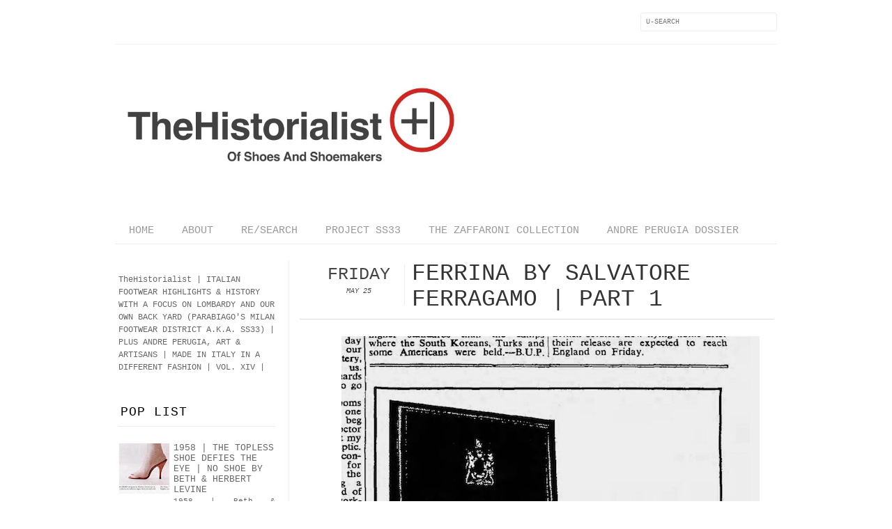

--- FILE ---
content_type: text/javascript; charset=UTF-8
request_url: http://www.thehistorialist.com/feeds/posts/default/-/Ferragamo?alt=json-in-script&callback=related_results_labels_thumbs&max-results=7
body_size: 19114
content:
// API callback
related_results_labels_thumbs({"version":"1.0","encoding":"UTF-8","feed":{"xmlns":"http://www.w3.org/2005/Atom","xmlns$openSearch":"http://a9.com/-/spec/opensearchrss/1.0/","xmlns$blogger":"http://schemas.google.com/blogger/2008","xmlns$georss":"http://www.georss.org/georss","xmlns$gd":"http://schemas.google.com/g/2005","xmlns$thr":"http://purl.org/syndication/thread/1.0","id":{"$t":"tag:blogger.com,1999:blog-551327651530539256"},"updated":{"$t":"2024-12-19T04:19:16.504+01:00"},"category":[{"term":"THE HISTORIALIST"},{"term":"Relics"},{"term":"Vintage ADS"},{"term":"SS 33"},{"term":"Italian footwear history"},{"term":"André Perugia"},{"term":"Vigevano"},{"term":"These Boots Are Made For Walking"},{"term":"Bologna"},{"term":"Books"},{"term":"Heelstory"},{"term":"I. Miller"},{"term":"STYLE"},{"term":"Parabiago District"},{"term":"Salvatore Deodato"},{"term":"Ferragamo"},{"term":"Oscar"},{"term":"Museum of Vigevano"},{"term":"Titano"},{"term":"STYLE INTO REBELLION"},{"term":"Vaccari"},{"term":"Beth \u0026 Herbert Levine"},{"term":"Zaffaroni Collection"},{"term":"Andy Warhol"},{"term":"Made In Italy"},{"term":"Aldo Sacchetti"},{"term":"Calzaturificio Borri"},{"term":"Erco"},{"term":"100% Made in Italy"},{"term":"Aldrovandi"},{"term":"B.S. DETECTOR"},{"term":"Lost and Found"},{"term":"Colette"},{"term":"Celestino's"},{"term":"David Evins"},{"term":"Roger Vivier"},{"term":"Delman"},{"term":"1950s"},{"term":"Manolo Blahník"},{"term":"Barrow's"},{"term":"Calzaturificio Di Varese"},{"term":"Capobianco"},{"term":"Charles Jourdan"},{"term":"Fiorucci"},{"term":"Made in France"},{"term":"Molaschi"},{"term":"Pietro Yantorny"},{"term":"Castea"},{"term":"Rancir"},{"term":"Valenza"},{"term":"Andrea Pfister"},{"term":"Armando Pollini"},{"term":"Frattegiani"},{"term":"Luigi Proverbio"},{"term":"Erminio Zaffaroni"},{"term":"Waltea"},{"term":"Christian Dior"},{"term":"Elisabeth"},{"term":"Nicolas Greco"},{"term":"Ottorino Bossi"},{"term":"Schiaparelli"},{"term":"W.J.Dawos"},{"term":"Alfiere"},{"term":"Anselmo Ronchetti"},{"term":"Bruno Magli"},{"term":"Clema"},{"term":"Fratelli Rossetti"},{"term":"Brunis"},{"term":"Ducerf Scavini"},{"term":"Food for Thought"},{"term":"Fratelli Nebuloni"},{"term":"Hellstern"},{"term":"J.F.K."},{"term":"Steven Arpad"},{"term":"Capezio"},{"term":"Julienne"},{"term":"Spinelly"},{"term":"1960s"},{"term":"1970s"},{"term":"Caimar"},{"term":"Country of origin labelling"},{"term":"Dal Cò"},{"term":"Fondazione Gianfranco Ferré"},{"term":"Jacques Fath"},{"term":"Paolo Boggi"},{"term":"Perchellet"},{"term":"Cash From Chaos"},{"term":"Europe"},{"term":"Giuliano Gobbi"},{"term":"Luciano Barbera"},{"term":"Monquignon"},{"term":"Oliviero Toscani"},{"term":"Regional Tales"},{"term":"René Mancini"},{"term":"Roberta di Camerino"},{"term":"Tuscany"},{"term":"150TH"},{"term":"1920s"},{"term":"Camera Nazionale della Moda Italiana"},{"term":"Duccio Del Duca"},{"term":"Emilia-Romagna"},{"term":"FTA"},{"term":"Ferrara"},{"term":"Italo Calvino"},{"term":"Luca Testoni"},{"term":"Mario Valentino"},{"term":"Mercanti Di Moda"},{"term":"Napoli"},{"term":"Panvi"},{"term":"Raymond Massaro"},{"term":"Re Marcello"},{"term":"Renato Manzoni"},{"term":"Rene Mancini"},{"term":"Torino"},{"term":"WTO"}],"title":{"type":"text","$t":"TheHistorialist"},"subtitle":{"type":"html","$t":""},"link":[{"rel":"http://schemas.google.com/g/2005#feed","type":"application/atom+xml","href":"http:\/\/www.thehistorialist.com\/feeds\/posts\/default"},{"rel":"self","type":"application/atom+xml","href":"http:\/\/www.blogger.com\/feeds\/551327651530539256\/posts\/default\/-\/Ferragamo?alt=json-in-script\u0026max-results=7"},{"rel":"alternate","type":"text/html","href":"http:\/\/www.thehistorialist.com\/search\/label\/Ferragamo"},{"rel":"hub","href":"http://pubsubhubbub.appspot.com/"},{"rel":"next","type":"application/atom+xml","href":"http:\/\/www.blogger.com\/feeds\/551327651530539256\/posts\/default\/-\/Ferragamo\/-\/Ferragamo?alt=json-in-script\u0026start-index=8\u0026max-results=7"}],"author":[{"name":{"$t":"TheHistorialist"},"uri":{"$t":"http:\/\/www.blogger.com\/profile\/07002879907116870993"},"email":{"$t":"noreply@blogger.com"},"gd$image":{"rel":"http://schemas.google.com/g/2005#thumbnail","width":"32","height":"32","src":"\/\/blogger.googleusercontent.com\/img\/b\/R29vZ2xl\/AVvXsEgZQfmQdNnplgVJ-xeDl3OuXY4mNSHY86HylGZ9Gif_rgUYjbfEbARsjirhYnqnoMxwnGVDQRx3yw1QW8TzR8EXaROUvmRgJ57ANwMuku3jWaEB58-OOzeUAoDmiSQ5og\/s1600\/*"}}],"generator":{"version":"7.00","uri":"http://www.blogger.com","$t":"Blogger"},"openSearch$totalResults":{"$t":"35"},"openSearch$startIndex":{"$t":"1"},"openSearch$itemsPerPage":{"$t":"7"},"entry":[{"id":{"$t":"tag:blogger.com,1999:blog-551327651530539256.post-7550187595155070302"},"published":{"$t":"2018-09-28T11:26:00.001+02:00"},"updated":{"$t":"2018-09-28T11:26:16.583+02:00"},"category":[{"scheme":"http://www.blogger.com/atom/ns#","term":"Ferragamo"},{"scheme":"http://www.blogger.com/atom/ns#","term":"THE HISTORIALIST"}],"title":{"type":"text","$t":"REMEMBERING FIAMMA FERRAGAMO"},"content":{"type":"html","$t":"\u003Cbr \/\u003E\u003Cdiv style=\"text-align: justify;\"\u003E\n\u003Cu\u003EFiamma Ferragamo passed away twenty years ago today.\u003C\/u\u003E\u003C\/div\u003E\n\u003Cdiv style=\"text-align: justify;\"\u003E\n\u003Cbr \/\u003E\u003C\/div\u003E\n\u003Cblockquote class=\"tr_bq\" style=\"text-align: justify;\"\u003E\n\u003Cb\u003EA “SHOEMAKER OF DREAMS” NO MORE.\u0026nbsp;\u003C\/b\u003E\u003C\/blockquote\u003E\n\u003Cblockquote class=\"tr_bq\" style=\"text-align: justify;\"\u003E\n\u003Ci\u003EWhen Salvatore Ferragamo knew he was dying, he had staff specially trained to help his brother and his 19-year old daughter Fiometta carry on the business. Now that he is dead, they have taken over.\u0026nbsp;\u003C\/i\u003E\u003C\/blockquote\u003E\n\u003Cblockquote class=\"tr_bq\" style=\"text-align: justify;\"\u003E\n\u003Cspan style=\"font-size: x-small;\"\u003E\u003Cb\u003EThe Sidney Morning Herald\u003C\/b\u003E\u003C\/span\u003E\u0026nbsp;|\u0026nbsp;\u003Cspan style=\"font-size: x-small;\"\u003EAugust 11, 1960\u003C\/span\u003E\u003C\/blockquote\u003E\n\u003Cdiv style=\"text-align: justify;\"\u003E\n\u003Cbr \/\u003E\u003C\/div\u003E\n\u003Cdiv style=\"text-align: justify;\"\u003E\n\u003Cbr \/\u003E\u003C\/div\u003E\n\u003Ctable align=\"center\" cellpadding=\"0\" cellspacing=\"0\" class=\"tr-caption-container\" style=\"margin-left: auto; margin-right: auto; text-align: center;\"\u003E\u003Ctbody\u003E\n\u003Ctr\u003E\u003Ctd style=\"text-align: center;\"\u003E\u003Ca href=\"https:\/\/blogger.googleusercontent.com\/img\/b\/R29vZ2xl\/AVvXsEjO1HwPwfXR1qO2mdITGoayZz76fIbp-l2DhkBTcFaEjuxJBePz0VHZbTYVT5uidCYX926_U4MmvygxDRi7u23jnNCCYT01XiGxdCcoUa6LQf8Pgs51yBx4tujusqoCMNFrgJ8H-4I-sU0\/s1600\/01_Salvatore_%2526_Fiamma.jpg\" imageanchor=\"1\" style=\"margin-left: auto; margin-right: auto;\"\u003E\u003Cimg border=\"0\" data-original-height=\"970\" data-original-width=\"600\" src=\"https:\/\/blogger.googleusercontent.com\/img\/b\/R29vZ2xl\/AVvXsEjO1HwPwfXR1qO2mdITGoayZz76fIbp-l2DhkBTcFaEjuxJBePz0VHZbTYVT5uidCYX926_U4MmvygxDRi7u23jnNCCYT01XiGxdCcoUa6LQf8Pgs51yBx4tujusqoCMNFrgJ8H-4I-sU0\/s1600\/01_Salvatore_%2526_Fiamma.jpg\" \/\u003E\u003C\/a\u003E\u003C\/td\u003E\u003C\/tr\u003E\n\u003Ctr\u003E\u003Ctd class=\"tr-caption\"\u003E\u003Cdiv style=\"text-align: left;\"\u003E\n\u003Cspan style=\"font-size: small;\"\u003ESalvatore and Fiamma Ferragamo\u003C\/span\u003E\u003C\/div\u003E\n\u003Cdiv style=\"text-align: left;\"\u003E\n\u003Cspan style=\"font-size: small;\"\u003ENot long before Salvatore’s death\u003C\/span\u003E\u003C\/div\u003E\n\u003Cdiv style=\"text-align: left;\"\u003E\n\u003Cspan style=\"font-size: x-small;\"\u003ESource: The Australian’s Women’s Weekly | January 4, 1961\u003C\/span\u003E\u003C\/div\u003E\n\u003C\/td\u003E\u003C\/tr\u003E\n\u003C\/tbody\u003E\u003C\/table\u003E\n\u003Cblockquote class=\"tr_bq\"\u003E\n\u003Cbr \/\u003E\u003Cbr \/\u003E\u003Ci\u003E“It seems my father knew he was going to die soon,” \u003C\/i\u003Eshe told me sadly.\u003Ci\u003E “My mother and I wanted me to go to university to study languages when I left school. But my father said no. He insisted I come into the business and learn about it while he could teach me”.\u0026nbsp;\u003C\/i\u003E\u003C\/blockquote\u003E\n\u003Cblockquote class=\"tr_bq\"\u003E\n\u003Ci\u003E “For a year he took me everywhere with him, to the factories, the shops, the officies, to many countries - telling me all he knew. Then he became ill, and I had to take over. I used to come home at night, go to his bedroom and tell him what I had done. He would tell me my mistakes, and the best way to correct them.”\u0026nbsp;\u003C\/i\u003E\u003C\/blockquote\u003E\n\u003Cblockquote class=\"tr_bq\"\u003E\n\u003Ci\u003E “In March \u003C\/i\u003E(1960)\u003Ci\u003E he told me I would have to design the autumn collection for him. When I finished I took the shoes into his bedroom. He picked up every pair and examined them closely without saying a word. When he looked at the last pair, he put them down carefully, and then looked up at me for the first time and said he was very pleased with the collection”.\u0026nbsp;\u003C\/i\u003E\u003C\/blockquote\u003E\n\u003Cblockquote class=\"tr_bq\"\u003E\n\u003Ci\u003E “I was very happy”\u003C\/i\u003E\u0026nbsp;\u003C\/blockquote\u003E\n\u003Cblockquote class=\"tr_bq\"\u003E\n  \u003Cspan style=\"font-size: x-small;\"\u003E\u003Cb\u003EElsa Barker (from London) |\u0026nbsp;\u003C\/b\u003E The Australian’s Women’s Weekly | January 4, 1961\u003C\/span\u003E\u003C\/blockquote\u003E\n\u003Cdiv style=\"text-align: justify;\"\u003E\n\u003Cbr \/\u003E\u003C\/div\u003E\n\u003Cdiv style=\"text-align: justify;\"\u003E\n\u003Cbr \/\u003E\u003C\/div\u003E\n\u003Ctable align=\"center\" cellpadding=\"0\" cellspacing=\"0\" class=\"tr-caption-container\" style=\"margin-left: auto; margin-right: auto; text-align: center;\"\u003E\u003Ctbody\u003E\n\u003Ctr\u003E\u003Ctd style=\"text-align: center;\"\u003E\u003Ca href=\"https:\/\/blogger.googleusercontent.com\/img\/b\/R29vZ2xl\/AVvXsEhZTCGa1RAoC8V8N2KyGtIUj8kfVCBJFvvep7AA96wnOrC7tkYqGy4uJCzQqtkKGN-5I6sMo7kJ0IxfrmaqXp_Zi-mETC3glhj88OZ-hahh0gFnVK4EkDyKZ37kQfyvlZZR5e9S5SEjk64\/s1600\/02_1960_The_Pittsburgh_Press_Sat__Nov_12__1960_.jpg\" imageanchor=\"1\" style=\"margin-left: auto; margin-right: auto;\"\u003E\u003Cimg border=\"0\" data-original-height=\"884\" data-original-width=\"600\" src=\"https:\/\/blogger.googleusercontent.com\/img\/b\/R29vZ2xl\/AVvXsEhZTCGa1RAoC8V8N2KyGtIUj8kfVCBJFvvep7AA96wnOrC7tkYqGy4uJCzQqtkKGN-5I6sMo7kJ0IxfrmaqXp_Zi-mETC3glhj88OZ-hahh0gFnVK4EkDyKZ37kQfyvlZZR5e9S5SEjk64\/s1600\/02_1960_The_Pittsburgh_Press_Sat__Nov_12__1960_.jpg\" \/\u003E\u003C\/a\u003E\u003C\/td\u003E\u003C\/tr\u003E\n\u003Ctr\u003E\u003Ctd class=\"tr-caption\"\u003E\u003Cdiv style=\"text-align: left;\"\u003E\n\u003Cspan style=\"font-size: small;\"\u003E1960 | Fiamma Ferragamo\u003C\/span\u003E\u003C\/div\u003E\n\u003Cdiv style=\"text-align: left;\"\u003E\n\u003Cspan style=\"font-size: x-small;\"\u003ESource: The Pittsburgh Press | November 12, 1960\u003C\/span\u003E\u003C\/div\u003E\n\u003C\/td\u003E\u003C\/tr\u003E\n\u003C\/tbody\u003E\u003C\/table\u003E\n\u003Cdiv class=\"separator\" style=\"clear: both; text-align: justify;\"\u003E\n\u003Cbr \/\u003E\u003C\/div\u003E\n\u003Cdiv class=\"separator\" style=\"clear: both; text-align: justify;\"\u003E\n\u003Cbr \/\u003E\u003C\/div\u003E\n\u003Cdiv style=\"text-align: justify;\"\u003E\nAnd that was the beginning of a 38 year stint at the helm of the company: she managed a successful transition from what could have been a fatal blow and brought the brand into the new era.\u003C\/div\u003E\n\u003Cdiv class=\"separator\" style=\"clear: both; text-align: justify;\"\u003E\n\u003Cbr \/\u003E\u003C\/div\u003E\n\u003Cdiv class=\"separator\" style=\"clear: both; text-align: justify;\"\u003E\n\u003Cbr \/\u003E\u003C\/div\u003E\n\u003Cdiv style=\"text-align: justify;\"\u003E\n\u003Cbr \/\u003E\u003C\/div\u003E\n\u003Ctable align=\"center\" cellpadding=\"0\" cellspacing=\"0\" class=\"tr-caption-container\" style=\"margin-left: auto; margin-right: auto; text-align: center;\"\u003E\u003Ctbody\u003E\n\u003Ctr\u003E\u003Ctd style=\"text-align: center;\"\u003E\u003Ca href=\"https:\/\/blogger.googleusercontent.com\/img\/b\/R29vZ2xl\/AVvXsEgLtg4ySpVri2AIqcjygsEakpo586v_qVgtq4H9HMYWoS35iXe9GXjfZEhTO8duZdd5qZBWjtdKXWjybh-0Mch4T3uGTrOURWyhPwsZ_K-PK5fAXqIyDvBiovfQjztmbWbC9JmQ2a97VDo\/s1600\/03_1961_Chicago_Tribune_Fri__Sep_22__1961__.jpg\" imageanchor=\"1\" style=\"margin-left: auto; margin-right: auto;\"\u003E\u003Cimg border=\"0\" data-original-height=\"1300\" data-original-width=\"600\" src=\"https:\/\/blogger.googleusercontent.com\/img\/b\/R29vZ2xl\/AVvXsEgLtg4ySpVri2AIqcjygsEakpo586v_qVgtq4H9HMYWoS35iXe9GXjfZEhTO8duZdd5qZBWjtdKXWjybh-0Mch4T3uGTrOURWyhPwsZ_K-PK5fAXqIyDvBiovfQjztmbWbC9JmQ2a97VDo\/s1600\/03_1961_Chicago_Tribune_Fri__Sep_22__1961__.jpg\" \/\u003E\u003C\/a\u003E\u003C\/td\u003E\u003C\/tr\u003E\n\u003Ctr\u003E\u003Ctd class=\"tr-caption\"\u003E\u003Cdiv style=\"text-align: left;\"\u003E\n\u003Cspan style=\"font-size: small;\"\u003E1961 | Ferragamo at Saks Fifth Avenue\u003C\/span\u003E\u003C\/div\u003E\n\u003Cdiv style=\"text-align: left;\"\u003E\n\u003Cspan style=\"font-size: x-small;\"\u003ESource: Chicago Tribune | September 22, 1961\u003C\/span\u003E\u003C\/div\u003E\n\u003C\/td\u003E\u003C\/tr\u003E\n\u003C\/tbody\u003E\u003C\/table\u003E\n\u003Cdiv class=\"separator\" style=\"clear: both; text-align: justify;\"\u003E\n\u003Cbr \/\u003E\u003C\/div\u003E\n\u003Cdiv class=\"separator\" style=\"clear: both; text-align: justify;\"\u003E\n\u003Cbr \/\u003E\u003C\/div\u003E\n\u003Cdiv class=\"separator\" style=\"clear: both; text-align: justify;\"\u003E\n\u003Cbr \/\u003E\u003C\/div\u003E\n\u003Cdiv style=\"text-align: justify;\"\u003E\nSALVATORE FERRAGAMO\u003C\/div\u003E\n\u003Cdiv style=\"text-align: justify;\"\u003E\n\u003Ca href=\"http:\/\/www.thehistorialist.com\/2012\/11\/salvatore-ferragamo-florence-index.html\"\u003EI N D E X\u003C\/a\u003E\u003C\/div\u003E\n\u003Cdiv style=\"text-align: justify;\"\u003E\n\u003Cbr \/\u003E\u003C\/div\u003E\n\u003Cdiv style=\"text-align: justify;\"\u003E\n\u003Cbr \/\u003E\u003C\/div\u003E\n\u003Cdiv style=\"text-align: justify;\"\u003E\nFOOTNOTE\u003C\/div\u003E\n\u003Cdiv style=\"text-align: justify;\"\u003E\n\u003Cbr \/\u003E\u003C\/div\u003E\n\u003Cdiv style=\"text-align: justify;\"\u003E\nWe can’t help but notice why no books, exhibitions or tribute - save for single products - were ever done to celebrate Fiamma’s work. We would certainly trade the nth book about Salvatore for a well researched one about her daughter. Wouldn’t you agree?\u003C\/div\u003E\n\u003Cdiv style=\"text-align: justify;\"\u003E\n\u003Cbr \/\u003E\u003C\/div\u003E\n\u003Cdiv style=\"text-align: justify;\"\u003E\nTo tell the whole truth: a photographic book about Fiamma Ferragamo was published not long after her death, but it was a private press strictly for family and associates. Too little for the rest of us.\u003C\/div\u003E\n\u003Cdiv class=\"separator\" style=\"clear: both; text-align: justify;\"\u003E\n\u003Cbr \/\u003E\u003C\/div\u003E\n\u003Cdiv class=\"separator\" style=\"clear: both; text-align: justify;\"\u003E\n\u003Cbr \/\u003E\u003C\/div\u003E\n\u003Cdiv class=\"separator\" style=\"clear: both; text-align: justify;\"\u003E\n\u003Cbr \/\u003E\u003C\/div\u003E\n\u003Cdiv style=\"text-align: justify;\"\u003E\n\u003Cbr \/\u003E\u003C\/div\u003E\n\u003Ctable align=\"center\" cellpadding=\"0\" cellspacing=\"0\" class=\"tr-caption-container\" style=\"margin-left: auto; margin-right: auto; text-align: center;\"\u003E\u003Ctbody\u003E\n\u003Ctr\u003E\u003Ctd style=\"text-align: center;\"\u003E\u003Ca href=\"https:\/\/blogger.googleusercontent.com\/img\/b\/R29vZ2xl\/AVvXsEgVWlZrXoISjd-MdL7UgZlnXLYva8SdL9s27QXQs8D5j_1B182evgXiT40J2o0RT8JfKn_DJ_TXgK7zjmGMT5JI3K_G1m-SMQgROYDHH1hIJMQDIY-bomhfwxpY2_6sSCYXjs3rCdIfyWk\/s1600\/04_1962_Chicago_Tribune_Fri__Sep_14__1962_.jpg\" imageanchor=\"1\" style=\"margin-left: auto; margin-right: auto;\"\u003E\u003Cimg border=\"0\" data-original-height=\"1084\" data-original-width=\"600\" src=\"https:\/\/blogger.googleusercontent.com\/img\/b\/R29vZ2xl\/AVvXsEgVWlZrXoISjd-MdL7UgZlnXLYva8SdL9s27QXQs8D5j_1B182evgXiT40J2o0RT8JfKn_DJ_TXgK7zjmGMT5JI3K_G1m-SMQgROYDHH1hIJMQDIY-bomhfwxpY2_6sSCYXjs3rCdIfyWk\/s1600\/04_1962_Chicago_Tribune_Fri__Sep_14__1962_.jpg\" \/\u003E\u003C\/a\u003E\u003C\/td\u003E\u003C\/tr\u003E\n\u003Ctr\u003E\u003Ctd class=\"tr-caption\"\u003E\u003Cdiv style=\"text-align: left;\"\u003E\n\u003Cspan style=\"font-size: small;\"\u003E1962 | Ferragamo at Saks Fifth Avenue\u003C\/span\u003E\u003C\/div\u003E\n\u003Cdiv style=\"text-align: left;\"\u003E\n\u003Cspan style=\"font-size: x-small;\"\u003ESource: Chicago Tribune | September 14, 1962\u003C\/span\u003E\u003C\/div\u003E\n\u003C\/td\u003E\u003C\/tr\u003E\n\u003C\/tbody\u003E\u003C\/table\u003E\n\u003Cdiv class=\"separator\" style=\"clear: both; text-align: justify;\"\u003E\n\u003Cbr \/\u003E\u003C\/div\u003E\n"},"link":[{"rel":"edit","type":"application/atom+xml","href":"http:\/\/www.blogger.com\/feeds\/551327651530539256\/posts\/default\/7550187595155070302"},{"rel":"self","type":"application/atom+xml","href":"http:\/\/www.blogger.com\/feeds\/551327651530539256\/posts\/default\/7550187595155070302"},{"rel":"alternate","type":"text/html","href":"http:\/\/www.thehistorialist.com\/2018\/09\/remembering-fiamma-ferragamo.html","title":"REMEMBERING FIAMMA FERRAGAMO"}],"author":[{"name":{"$t":"TheHistorialist"},"uri":{"$t":"http:\/\/www.blogger.com\/profile\/07002879907116870993"},"email":{"$t":"noreply@blogger.com"},"gd$image":{"rel":"http://schemas.google.com/g/2005#thumbnail","width":"32","height":"32","src":"\/\/blogger.googleusercontent.com\/img\/b\/R29vZ2xl\/AVvXsEgZQfmQdNnplgVJ-xeDl3OuXY4mNSHY86HylGZ9Gif_rgUYjbfEbARsjirhYnqnoMxwnGVDQRx3yw1QW8TzR8EXaROUvmRgJ57ANwMuku3jWaEB58-OOzeUAoDmiSQ5og\/s1600\/*"}}],"media$thumbnail":{"xmlns$media":"http://search.yahoo.com/mrss/","url":"https:\/\/blogger.googleusercontent.com\/img\/b\/R29vZ2xl\/AVvXsEjO1HwPwfXR1qO2mdITGoayZz76fIbp-l2DhkBTcFaEjuxJBePz0VHZbTYVT5uidCYX926_U4MmvygxDRi7u23jnNCCYT01XiGxdCcoUa6LQf8Pgs51yBx4tujusqoCMNFrgJ8H-4I-sU0\/s72-c\/01_Salvatore_%2526_Fiamma.jpg","height":"72","width":"72"}},{"id":{"$t":"tag:blogger.com,1999:blog-551327651530539256.post-1471913129355212544"},"published":{"$t":"2018-07-13T14:56:00.001+02:00"},"updated":{"$t":"2019-03-28T11:32:19.106+01:00"},"category":[{"scheme":"http://www.blogger.com/atom/ns#","term":"Beth \u0026 Herbert Levine"},{"scheme":"http://www.blogger.com/atom/ns#","term":"Ferragamo"}],"title":{"type":"text","$t":"1957 - 1959 | SUN SPOTS AND HURDY GURDY | BETH \u0026 HERBERT LEVINE"},"content":{"type":"html","$t":"\u003Ctable align=\"center\" cellpadding=\"0\" cellspacing=\"0\" class=\"tr-caption-container\" style=\"margin-left: auto; margin-right: auto; text-align: center;\"\u003E\u003Ctbody\u003E\n\u003Ctr\u003E\u003Ctd style=\"text-align: center;\"\u003E\u003Ca href=\"https:\/\/blogger.googleusercontent.com\/img\/b\/R29vZ2xl\/AVvXsEh1Pk0poRQncF9lAImOCxGLfnXxQL_8BYUclv5_G4bHoyU7pI_oR27Fz4HJuIPCuPOgEyyOFoDEa5B_F4CvEw3BTJxw19Br5TVhrsY7vgRd4uMZ-xdXGxSNE0E1wLAjcCOfoql6EdNIUDM\/s1600\/01_1957+-+Hartford_Courant_Sun__May_19__1957__.jpg\" imageanchor=\"1\" style=\"margin-left: auto; margin-right: auto;\"\u003E\u003Cimg border=\"0\" data-original-height=\"1026\" data-original-width=\"600\" src=\"https:\/\/blogger.googleusercontent.com\/img\/b\/R29vZ2xl\/AVvXsEh1Pk0poRQncF9lAImOCxGLfnXxQL_8BYUclv5_G4bHoyU7pI_oR27Fz4HJuIPCuPOgEyyOFoDEa5B_F4CvEw3BTJxw19Br5TVhrsY7vgRd4uMZ-xdXGxSNE0E1wLAjcCOfoql6EdNIUDM\/s1600\/01_1957+-+Hartford_Courant_Sun__May_19__1957__.jpg\" \/\u003E\u003C\/a\u003E\u003C\/td\u003E\u003C\/tr\u003E\n\u003Ctr\u003E\u003Ctd class=\"tr-caption\"\u003E\u003Cdiv style=\"text-align: left;\"\u003E\n\u003Cspan style=\"font-size: small;\"\u003E1957 | Beth \u0026amp; Herbert Levine\u003C\/span\u003E\u003C\/div\u003E\n\u003Cdiv style=\"text-align: left;\"\u003E\n\u003Cspan style=\"font-size: small;\"\u003EThe model “Sun Spots”\u003C\/span\u003E\u003C\/div\u003E\n\u003Cdiv style=\"text-align: left;\"\u003E\n\u003Cspan style=\"font-size: x-small;\"\u003ESource: Hartford Courant (Hartford, CT) | May 19, 1957\u003C\/span\u003E\u003C\/div\u003E\n\u003C\/td\u003E\u003C\/tr\u003E\n\u003C\/tbody\u003E\u003C\/table\u003E\n\u003Cbr \/\u003E\n\u003Cbr \/\u003E\n\u003Cdiv style=\"text-align: justify;\"\u003E\n\u003Ci\u003EWhat goes with everything?\u003C\/i\u003E\u003C\/div\u003E\n\u003Cdiv style=\"text-align: justify;\"\u003E\n\u003Ci\u003EMulti-colored Polka Dots on White Washable Leather.\u0026nbsp;\u003C\/i\u003E\u003C\/div\u003E\n\u003Cdiv style=\"text-align: justify;\"\u003E\n\u003Ci\u003EAn Exciting idea.\u003C\/i\u003E\u003C\/div\u003E\n\u003Cdiv style=\"text-align: justify;\"\u003E\n\u003Cbr \/\u003E\u003C\/div\u003E\n\u003Cdiv style=\"text-align: justify;\"\u003E\n\u003Cspan style=\"font-size: x-small;\"\u003E\u003Cb\u003ESource: Hartford Courant (Hartford, CT)\u003C\/b\u003E\u003C\/span\u003E\u003C\/div\u003E\n\u003Cdiv style=\"text-align: justify;\"\u003E\n\u003Cspan style=\"font-size: x-small;\"\u003EMay 19, 1957\u003C\/span\u003E\u003C\/div\u003E\n\u003Cdiv style=\"text-align: justify;\"\u003E\n\u003Cbr \/\u003E\u003C\/div\u003E\n\u003Cdiv style=\"text-align: justify;\"\u003E\n\u003Cbr \/\u003E\u003C\/div\u003E\n\u003Cdiv style=\"text-align: justify;\"\u003E\n\u003Cbr \/\u003E\u003C\/div\u003E\n\u003Ctable align=\"center\" cellpadding=\"0\" cellspacing=\"0\" class=\"tr-caption-container\" style=\"margin-left: auto; margin-right: auto; text-align: justify;\"\u003E\u003Ctbody\u003E\n\u003Ctr\u003E\u003Ctd style=\"text-align: center;\"\u003E\u003Ca href=\"https:\/\/blogger.googleusercontent.com\/img\/b\/R29vZ2xl\/AVvXsEisKqNZY0Gt37y_6kXcqlYaeTfjf9zCHFcFwCeBKIbHEWOgFGGBG4KOKvZzS8LypjpMJqDL9An4MqZML4ESGWsO6NaQe_ERy51Wkva-b0TuWOnNWp6LrRTzLhqrI3jbLedSbszb_7AN8KA\/s1600\/02_1959_Sun_Spots_Herbert_Levine.jpg\" imageanchor=\"1\" style=\"margin-left: auto; margin-right: auto;\"\u003E\u003Cimg border=\"0\" data-original-height=\"430\" data-original-width=\"600\" src=\"https:\/\/blogger.googleusercontent.com\/img\/b\/R29vZ2xl\/AVvXsEisKqNZY0Gt37y_6kXcqlYaeTfjf9zCHFcFwCeBKIbHEWOgFGGBG4KOKvZzS8LypjpMJqDL9An4MqZML4ESGWsO6NaQe_ERy51Wkva-b0TuWOnNWp6LrRTzLhqrI3jbLedSbszb_7AN8KA\/s1600\/02_1959_Sun_Spots_Herbert_Levine.jpg\" \/\u003E\u003C\/a\u003E\u003C\/td\u003E\u003C\/tr\u003E\n\u003Ctr\u003E\u003Ctd class=\"tr-caption\"\u003E\u003Cdiv style=\"text-align: left;\"\u003E\n\u003Cspan style=\"font-size: small;\"\u003E1959 | Beth \u0026amp; Herbert Levine\u003C\/span\u003E\u003C\/div\u003E\n\u003Cdiv style=\"text-align: left;\"\u003E\n\u003Cspan style=\"font-size: small;\"\u003EThe model “Hurdy Gurdy”\u003C\/span\u003E\u003C\/div\u003E\n\u003Cdiv style=\"text-align: left;\"\u003E\n\u003Cspan style=\"font-size: x-small;\"\u003ESource: Etsy\u003C\/span\u003E\u003C\/div\u003E\n\u003C\/td\u003E\u003C\/tr\u003E\n\u003C\/tbody\u003E\u003C\/table\u003E\n\u003Cdiv style=\"text-align: justify;\"\u003E\n\u003Cbr \/\u003E\u003C\/div\u003E\n\u003Ctable align=\"center\" cellpadding=\"0\" cellspacing=\"0\" class=\"tr-caption-container\" style=\"margin-left: auto; margin-right: auto; text-align: justify;\"\u003E\u003Ctbody\u003E\n\u003Ctr\u003E\u003Ctd style=\"text-align: center;\"\u003E\u003Ca href=\"https:\/\/blogger.googleusercontent.com\/img\/b\/R29vZ2xl\/AVvXsEgoi9zikWg_AFkOJdGZq403nx7hbovs1LMPxn3YFwMFD6jzl-RIlpU1bCZ8sqINGW0IAmrXDtBNFjpy1e4T20nXa7EX_HDOA6awnZGJ6gtwyz7bJKTMf8L0XIpy3_W07CfulqvA1kMV1rs\/s1600\/03_1957_Sun_Spots_Herbert_Levine.jpg\" imageanchor=\"1\" style=\"margin-left: auto; margin-right: auto;\"\u003E\u003Cimg border=\"0\" data-original-height=\"400\" data-original-width=\"600\" src=\"https:\/\/blogger.googleusercontent.com\/img\/b\/R29vZ2xl\/AVvXsEgoi9zikWg_AFkOJdGZq403nx7hbovs1LMPxn3YFwMFD6jzl-RIlpU1bCZ8sqINGW0IAmrXDtBNFjpy1e4T20nXa7EX_HDOA6awnZGJ6gtwyz7bJKTMf8L0XIpy3_W07CfulqvA1kMV1rs\/s1600\/03_1957_Sun_Spots_Herbert_Levine.jpg\" \/\u003E\u003C\/a\u003E\u003C\/td\u003E\u003C\/tr\u003E\n\u003Ctr\u003E\u003Ctd class=\"tr-caption\" style=\"text-align: center;\"\u003E\u003Cdiv style=\"font-size: 12.8px; text-align: left;\"\u003E\n\u003Cspan style=\"font-size: small;\"\u003E1959 | Beth \u0026amp; Herbert Levine\u003C\/span\u003E\u003C\/div\u003E\n\u003Cdiv style=\"font-size: 12.8px; text-align: left;\"\u003E\n\u003Cspan style=\"font-size: small;\"\u003EThe model “Hurdy Gurdy”\u003C\/span\u003E\u003C\/div\u003E\n\u003Cdiv style=\"font-size: 12.8px; text-align: left;\"\u003E\n\u003Cspan style=\"font-size: x-small;\"\u003ESource: Etsy\u003C\/span\u003E\u003C\/div\u003E\n\u003C\/td\u003E\u003C\/tr\u003E\n\u003C\/tbody\u003E\u003C\/table\u003E\n\u003Cdiv style=\"text-align: justify;\"\u003E\n\u003Cbr \/\u003E\u003C\/div\u003E\n\u003Cbr \/\u003E\n\u003Cdiv style=\"text-align: justify;\"\u003E\nTwo years later the brand showcased a couple of “Sun Spots” spin-off: the “Hurdy Gurdy” (actual model still to be found) and the “High Tie”. More polka dots can be found \u003Ca href=\"http:\/\/www.thehistorialist.com\/2018\/07\/1960-polka-dots-and-crystal-glass-beth.html\"\u003Ehere\u003C\/a\u003E.\u003C\/div\u003E\n\u003Cbr \/\u003E\n\u003Cbr \/\u003E\n\u003Cblockquote class=\"tr_bq\"\u003E\n\u003Cdiv style=\"text-align: justify;\"\u003E\n\u003Cb\u003E\u003Cu\u003EHerbert Levine’s paradox pumps\u003C\/u\u003E\u003C\/b\u003E\u003C\/div\u003E\n\u003Cdiv style=\"text-align: justify;\"\u003E\n\u003Cb\u003E\u003Cu\u003E… how open can a closed shoe be?\u003C\/u\u003E\u003C\/b\u003E\u0026nbsp;\u003C\/div\u003E\n\u003C\/blockquote\u003E\n\u003Cblockquote class=\"tr_bq\"\u003E\n\u003Cdiv style=\"text-align: justify;\"\u003E\n\u003Ci\u003E… as openly exciting as these new-for-spring- silhouettes that cunningly conceal here - daringly reveal there!\u0026nbsp;\u003C\/i\u003E\u003C\/div\u003E\n\u003C\/blockquote\u003E\n\u003Cblockquote class=\"tr_bq\"\u003E\n\u003Cdiv style=\"text-align: justify;\"\u003E\n\u003Ci\u003EMaster designer Herbert Levine has created new glamour for your foot by baring your heel to show the prettiest expanse of ankle, by curving an open shank to give the illusion of longer, lovelier legs, by surprise open circles in an otherwise completely closed pump. See the collection in black patent, blue suede, lime green or bone-beige calf. 29.95 to 34.95.\u003C\/i\u003E\u003C\/div\u003E\n\u003Cdiv style=\"text-align: justify;\"\u003E\n\u003Cbr \/\u003E\u003C\/div\u003E\n\u003Cdiv style=\"text-align: justify;\"\u003E\n\u003Cspan style=\"font-size: x-small;\"\u003E\u003Cb\u003EDemocrat And Chronicle (Rochester, NY)\u003C\/b\u003E\u003C\/span\u003E\u003C\/div\u003E\n\u003Cdiv style=\"text-align: justify;\"\u003E\n\u003Cspan style=\"font-size: x-small;\"\u003EFebruary 3, 1959\u003C\/span\u003E\u003C\/div\u003E\n\u003C\/blockquote\u003E\n\u003Cdiv style=\"text-align: justify;\"\u003E\n\u003Cbr \/\u003E\u003C\/div\u003E\n\u003Cdiv style=\"text-align: justify;\"\u003E\n\u003Cbr \/\u003E\u003C\/div\u003E\n\u003Cbr \/\u003E\n\u003Ctable align=\"center\" cellpadding=\"0\" cellspacing=\"0\" class=\"tr-caption-container\" style=\"margin-left: auto; margin-right: auto; text-align: justify;\"\u003E\u003Ctbody\u003E\n\u003Ctr\u003E\u003Ctd style=\"text-align: center;\"\u003E\u003Ca href=\"https:\/\/blogger.googleusercontent.com\/img\/b\/R29vZ2xl\/AVvXsEjc6UJZ8vavxSjIEGd_IrBEcYIOKrDS1ORUpaIIdjrhjKfQQgdR2BnPHGJGNurK6OUQVK7nsn77xR-ygV6CI5TBfbKuWdzSiIFdFtOuboIO7XgJAiiDUI3TZnyQWDKEGXQ5cCrm3AgzdCk\/s1600\/04_1959_Hurdy_Gurdy_Herbert_Levine.jpg\" imageanchor=\"1\" style=\"margin-left: auto; margin-right: auto;\"\u003E\u003Cimg border=\"0\" data-original-height=\"1307\" data-original-width=\"600\" src=\"https:\/\/blogger.googleusercontent.com\/img\/b\/R29vZ2xl\/AVvXsEjc6UJZ8vavxSjIEGd_IrBEcYIOKrDS1ORUpaIIdjrhjKfQQgdR2BnPHGJGNurK6OUQVK7nsn77xR-ygV6CI5TBfbKuWdzSiIFdFtOuboIO7XgJAiiDUI3TZnyQWDKEGXQ5cCrm3AgzdCk\/s1600\/04_1959_Hurdy_Gurdy_Herbert_Levine.jpg\" \/\u003E\u003C\/a\u003E\u003C\/td\u003E\u003C\/tr\u003E\n\u003Ctr\u003E\u003Ctd class=\"tr-caption\"\u003E\u003Cdiv style=\"text-align: left;\"\u003E\n\u003Cspan style=\"font-size: small;\"\u003E1959 | Beth \u0026amp; Herbert Levine\u003C\/span\u003E\u003C\/div\u003E\n\u003Cdiv style=\"text-align: left;\"\u003E\n\u003Cspan style=\"font-size: small;\"\u003EThe model “Hurdy Gurdy”\u003C\/span\u003E\u003C\/div\u003E\n\u003Cdiv style=\"text-align: left;\"\u003E\n\u003Cspan style=\"font-size: x-small;\"\u003ESource: Star Tribune (Minneapolis) | February 2, 1959\u003C\/span\u003E\u003C\/div\u003E\n\u003C\/td\u003E\u003C\/tr\u003E\n\u003C\/tbody\u003E\u003C\/table\u003E\n\u003Cdiv style=\"text-align: justify;\"\u003E\n\u003Cbr \/\u003E\u003C\/div\u003E\n\u003Ctable align=\"center\" cellpadding=\"0\" cellspacing=\"0\" class=\"tr-caption-container\" style=\"margin-left: auto; margin-right: auto; text-align: justify;\"\u003E\u003Ctbody\u003E\n\u003Ctr\u003E\u003Ctd style=\"text-align: center;\"\u003E\u003Ca href=\"https:\/\/blogger.googleusercontent.com\/img\/b\/R29vZ2xl\/AVvXsEib4DsOqJFiizGTHFHhY7kd4Krj0ZBdJblWd0v_JjV691Qu8nz1y-czqnpfdmhudSViJHupb6R32W77S5PGmNGH7g4u_U2mG3OKquCkp3cv-0tjwftbfD9apQE6PgS-LHpDMtefRAlOPBo\/s1600\/05_1959_Hig_Tie_Herbert_Levine_.jpg\" imageanchor=\"1\" style=\"margin-left: auto; margin-right: auto;\"\u003E\u003Cimg border=\"0\" data-original-height=\"694\" data-original-width=\"600\" src=\"https:\/\/blogger.googleusercontent.com\/img\/b\/R29vZ2xl\/AVvXsEib4DsOqJFiizGTHFHhY7kd4Krj0ZBdJblWd0v_JjV691Qu8nz1y-czqnpfdmhudSViJHupb6R32W77S5PGmNGH7g4u_U2mG3OKquCkp3cv-0tjwftbfD9apQE6PgS-LHpDMtefRAlOPBo\/s1600\/05_1959_Hig_Tie_Herbert_Levine_.jpg\" \/\u003E\u003C\/a\u003E\u003C\/td\u003E\u003C\/tr\u003E\n\u003Ctr\u003E\u003Ctd class=\"tr-caption\"\u003E\u003Cdiv style=\"text-align: left;\"\u003E\n\u003Cspan style=\"font-size: small;\"\u003E1959 | Beth \u0026amp; Herbert Levine\u003C\/span\u003E\u003C\/div\u003E\n\u003Cdiv style=\"text-align: left;\"\u003E\n\u003Cspan style=\"font-size: small;\"\u003EThe model “High Tie” (top)\u003C\/span\u003E\u003C\/div\u003E\n\u003Cdiv style=\"text-align: left;\"\u003E\n\u003Cspan style=\"font-size: x-small;\"\u003ESource: Democrat And Chronicle | April 1, 1959\u003C\/span\u003E\u003C\/div\u003E\n\u003C\/td\u003E\u003C\/tr\u003E\n\u003C\/tbody\u003E\u003C\/table\u003E\n\u003Cdiv style=\"text-align: justify;\"\u003E\n\u003Cbr \/\u003E\u003C\/div\u003E\n\u003Ctable align=\"center\" cellpadding=\"0\" cellspacing=\"0\" class=\"tr-caption-container\" style=\"margin-left: auto; margin-right: auto; text-align: justify;\"\u003E\u003Ctbody\u003E\n\u003Ctr\u003E\u003Ctd style=\"text-align: center;\"\u003E\u003Ca href=\"https:\/\/blogger.googleusercontent.com\/img\/b\/R29vZ2xl\/AVvXsEgZ-T47QE3tL5wy-3GBR-E3VzkMD1hIET-uHvy_0WIMM2y0wmzx2PDBzXzdCZuIWBzsXoN8fSpgsfBe-TBnFrHMGxwWYJGuZUqDb-t3xGy88aHmRN0O9GcKmEZ06y_BkvgxpZQadicjPVw\/s1600\/06_High_Tie_Herbert_Levine.jpg\" imageanchor=\"1\" style=\"margin-left: auto; margin-right: auto;\"\u003E\u003Cimg border=\"0\" data-original-height=\"272\" data-original-width=\"600\" src=\"https:\/\/blogger.googleusercontent.com\/img\/b\/R29vZ2xl\/AVvXsEgZ-T47QE3tL5wy-3GBR-E3VzkMD1hIET-uHvy_0WIMM2y0wmzx2PDBzXzdCZuIWBzsXoN8fSpgsfBe-TBnFrHMGxwWYJGuZUqDb-t3xGy88aHmRN0O9GcKmEZ06y_BkvgxpZQadicjPVw\/s1600\/06_High_Tie_Herbert_Levine.jpg\" \/\u003E\u003C\/a\u003E\u003C\/td\u003E\u003C\/tr\u003E\n\u003Ctr\u003E\u003Ctd class=\"tr-caption\"\u003E\u003Cdiv style=\"text-align: left;\"\u003E\n\u003Cspan style=\"font-size: small;\"\u003E1959 | Beth \u0026amp; Herbert Levine\u003C\/span\u003E\u003C\/div\u003E\n\u003Cdiv style=\"text-align: left;\"\u003E\n\u003Cspan style=\"font-size: small;\"\u003EThe model “High Tie”\u003C\/span\u003E\u003C\/div\u003E\n\u003Cdiv style=\"text-align: left;\"\u003E\n\u003Cspan style=\"font-size: x-small;\"\u003ESource: eBay\u003C\/span\u003E\u003C\/div\u003E\n\u003C\/td\u003E\u003C\/tr\u003E\n\u003C\/tbody\u003E\u003C\/table\u003E\n\u003Cdiv class=\"separator\" style=\"clear: both; text-align: justify;\"\u003E\n\u003Cbr \/\u003E\u003C\/div\u003E\n\u003Cbr \/\u003E\n\u003Cu\u003E1957\u003C\/u\u003E\u003Cbr \/\u003E\n\u003Cdiv\u003E\n\u003Cbr \/\u003E\n\u003Ca href=\"http:\/\/www.thehistorialist.com\/2018\/04\/1957-beth-herbert-levine-rosy-view-with.html\"\u003EA ROSY VIEW WITH \"ANEMONE\" AND \"ETCETERA\"\u003C\/a\u003E\u003Cbr \/\u003E\n\u003Cbr \/\u003E\n\u003Ca href=\"http:\/\/www.thehistorialist.com\/2018\/06\/1957-harem-sandal-and-halter-pump-by.html\"\u003ETHE HAREM SANDAL AND THE HALTER PUMP\u003C\/a\u003E\u003Cbr \/\u003E\n\u003Cbr \/\u003E\n\u003Ca href=\"http:\/\/www.thehistorialist.com\/2018\/06\/1957-sharpened-shoes-cyrano-last-by.html\"\u003ETHE CYRANO LAST (MODELS \"MADAME BOVARY\" \u0026amp; \"BLACK ROSE\")\u003C\/a\u003E\u003Cbr \/\u003E\n\u003Cbr \/\u003E\n\u003Cbr \/\u003E\n\u003Cbr \/\u003E\n\u003Cu\u003EBETH \u0026amp; HERBERT LEVINE\u003C\/u\u003E\u003Cbr \/\u003E\n\u003Ca href=\"http:\/\/www.thehistorialist.com\/2018\/04\/happy-easter-one-and-all.html\"\u003EI N D E X\u003C\/a\u003E\u003Cbr \/\u003E\n\u003Cdiv style=\"text-align: justify;\"\u003E\n\u003Cbr \/\u003E\u003C\/div\u003E\n\u003Cdiv style=\"text-align: justify;\"\u003E\n\u003Cbr \/\u003E\u003C\/div\u003E\n\u003Cu\u003E\u003C\/u\u003E\u003Cbr \/\u003E\n\u003Cdiv style=\"text-align: justify;\"\u003E\n\u003Cu\u003E\u003Cu\u003EFOOTNOTE\u003C\/u\u003E\u003C\/u\u003E\u003C\/div\u003E\n\u003Cu\u003E\n\u003C\/u\u003E\n\u003Cbr \/\u003E\n\u003Cdiv style=\"text-align: justify;\"\u003E\n\u003Cu\u003E\u003Cbr \/\u003E\u003C\/u\u003E\u003C\/div\u003E\n\u003Cdiv\u003E\n\u003Ctable align=\"center\" cellpadding=\"0\" cellspacing=\"0\" class=\"tr-caption-container\" style=\"margin-left: auto; margin-right: auto; text-align: justify;\"\u003E\u003Ctbody\u003E\n\u003Ctr\u003E\u003Ctd style=\"text-align: center;\"\u003E\u003Ca href=\"https:\/\/blogger.googleusercontent.com\/img\/b\/R29vZ2xl\/AVvXsEifmyRu6NVNbCTzRMDYAH-KPTDqui6PKMBUx2RBwASa1VJB5r0jp0RfOlr8UqjpFdR1lvLfz1ik1FAfLZSjzuEnAwd1TGGn4AyHVarOkb7qOeFfRUJw_uoZ1VzS2B4-7GG528mn4tSbA7I\/s1600\/1958_59_SALVATORE_FERRAGAMO.png\" imageanchor=\"1\" style=\"margin-left: auto; margin-right: auto;\"\u003E\u003Cimg border=\"0\" data-original-height=\"511\" data-original-width=\"600\" src=\"https:\/\/blogger.googleusercontent.com\/img\/b\/R29vZ2xl\/AVvXsEifmyRu6NVNbCTzRMDYAH-KPTDqui6PKMBUx2RBwASa1VJB5r0jp0RfOlr8UqjpFdR1lvLfz1ik1FAfLZSjzuEnAwd1TGGn4AyHVarOkb7qOeFfRUJw_uoZ1VzS2B4-7GG528mn4tSbA7I\/s1600\/1958_59_SALVATORE_FERRAGAMO.png\" \/\u003E\u003C\/a\u003E\u003C\/td\u003E\u003C\/tr\u003E\n\u003Ctr\u003E\u003Ctd class=\"tr-caption\"\u003E\u003Cdiv style=\"text-align: left;\"\u003E\n\u003Cspan style=\"font-size: small;\"\u003E1958 - 1959 | Salvatore Ferragamo\u003C\/span\u003E\u003C\/div\u003E\n\u003Cdiv style=\"text-align: left;\"\u003E\n\u003Cspan style=\"font-size: x-small;\"\u003ESource: \u003Ca href=\"https:\/\/www.ferragamo.com\/museo\/en\/usa\/discover\/shoe_collection\/\"\u003ESalvatore Ferragamo Museum\u003C\/a\u003E\u003C\/span\u003E\u003C\/div\u003E\n\u003C\/td\u003E\u003C\/tr\u003E\n\u003C\/tbody\u003E\u003C\/table\u003E\n\u003Cdiv class=\"separator\" style=\"clear: both; text-align: justify;\"\u003E\n\u003Cbr \/\u003E\u003C\/div\u003E\n\u003C\/div\u003E\n\u003C\/div\u003E\n"},"link":[{"rel":"edit","type":"application/atom+xml","href":"http:\/\/www.blogger.com\/feeds\/551327651530539256\/posts\/default\/1471913129355212544"},{"rel":"self","type":"application/atom+xml","href":"http:\/\/www.blogger.com\/feeds\/551327651530539256\/posts\/default\/1471913129355212544"},{"rel":"alternate","type":"text/html","href":"http:\/\/www.thehistorialist.com\/2018\/07\/1957-1959-sun-spots-and-hurdy-gurdy.html","title":"1957 - 1959 | SUN SPOTS AND HURDY GURDY | BETH \u0026 HERBERT LEVINE"}],"author":[{"name":{"$t":"TheHistorialist"},"uri":{"$t":"http:\/\/www.blogger.com\/profile\/07002879907116870993"},"email":{"$t":"noreply@blogger.com"},"gd$image":{"rel":"http://schemas.google.com/g/2005#thumbnail","width":"32","height":"32","src":"\/\/blogger.googleusercontent.com\/img\/b\/R29vZ2xl\/AVvXsEgZQfmQdNnplgVJ-xeDl3OuXY4mNSHY86HylGZ9Gif_rgUYjbfEbARsjirhYnqnoMxwnGVDQRx3yw1QW8TzR8EXaROUvmRgJ57ANwMuku3jWaEB58-OOzeUAoDmiSQ5og\/s1600\/*"}}],"media$thumbnail":{"xmlns$media":"http://search.yahoo.com/mrss/","url":"https:\/\/blogger.googleusercontent.com\/img\/b\/R29vZ2xl\/AVvXsEh1Pk0poRQncF9lAImOCxGLfnXxQL_8BYUclv5_G4bHoyU7pI_oR27Fz4HJuIPCuPOgEyyOFoDEa5B_F4CvEw3BTJxw19Br5TVhrsY7vgRd4uMZ-xdXGxSNE0E1wLAjcCOfoql6EdNIUDM\/s72-c\/01_1957+-+Hartford_Courant_Sun__May_19__1957__.jpg","height":"72","width":"72"}},{"id":{"$t":"tag:blogger.com,1999:blog-551327651530539256.post-4532201390114111889"},"published":{"$t":"2018-06-15T09:55:00.003+02:00"},"updated":{"$t":"2018-06-15T09:55:51.985+02:00"},"category":[{"scheme":"http://www.blogger.com/atom/ns#","term":"Ferragamo"}],"title":{"type":"text","$t":"1956 | THE MODEL MADONNA WAS MADE FOR A QUEEN SAYS SALVATORE FERRAGAMO"},"content":{"type":"html","$t":"\u003Ctable align=\"center\" cellpadding=\"0\" cellspacing=\"0\" class=\"tr-caption-container\" style=\"margin-left: auto; margin-right: auto; text-align: center;\"\u003E\u003Ctbody\u003E\n\u003Ctr\u003E\u003Ctd style=\"text-align: center;\"\u003E\u003Ca href=\"https:\/\/blogger.googleusercontent.com\/img\/b\/R29vZ2xl\/AVvXsEgyAPMS8JPTbVt0DARU1v5PN9-wLyF5K5sS9iIJwDN4qAJY62qZY-RdJfXHy1yEqrrAV8ymoGCEumS0RyorAe2OcHgQfAcKo8UOCtpUEx3iw6MEc7E9qferdwuG2USl6GILH2A17hZC7W0\/s1600\/01_Made+for+a+Queen%252C+Courier+Mail%252C+Brisbane%252C+AUSTRALIA%252C+27_09_1958+2.png\" imageanchor=\"1\" style=\"margin-left: auto; margin-right: auto;\"\u003E\u003Cimg border=\"0\" data-original-height=\"611\" data-original-width=\"600\" src=\"https:\/\/blogger.googleusercontent.com\/img\/b\/R29vZ2xl\/AVvXsEgyAPMS8JPTbVt0DARU1v5PN9-wLyF5K5sS9iIJwDN4qAJY62qZY-RdJfXHy1yEqrrAV8ymoGCEumS0RyorAe2OcHgQfAcKo8UOCtpUEx3iw6MEc7E9qferdwuG2USl6GILH2A17hZC7W0\/s1600\/01_Made+for+a+Queen%252C+Courier+Mail%252C+Brisbane%252C+AUSTRALIA%252C+27_09_1958+2.png\" \/\u003E\u003C\/a\u003E\u003C\/td\u003E\u003C\/tr\u003E\n\u003Ctr\u003E\u003Ctd class=\"tr-caption\"\u003E\u003Cdiv style=\"text-align: left;\"\u003E\n\u003Cspan style=\"font-size: small;\"\u003E1958 | Brisbane, Australia | Made for a Queen\u003C\/span\u003E\u003C\/div\u003E\n\u003Cdiv style=\"text-align: left;\"\u003E\n\u003Cspan style=\"font-size: small;\"\u003ESalvatore Ferragamo and guests\u003C\/span\u003E\u003C\/div\u003E\n\u003Cdiv style=\"text-align: left;\"\u003E\n\u003Cspan style=\"font-size: x-small;\"\u003ESource: Courier Mail, Brisbane\/SAN | September 27, 1958\u003C\/span\u003E\u003C\/div\u003E\n\u003C\/td\u003E\u003C\/tr\u003E\n\u003C\/tbody\u003E\u003C\/table\u003E\n\u003Cdiv style=\"text-align: center;\"\u003E\n\u003Cbr \/\u003E\u003C\/div\u003E\n\u003Cbr \/\u003E\n\u003Cdiv style=\"text-align: justify;\"\u003E\nSoraya that is, former queen of Persia that she never managed to wear her Ferragamos. Or so the caption says. The model is called \u003Ci\u003E“Madonna”\u003C\/i\u003E and promotional photographs showed Ferragamo with actresses dressed as nuns.\u003C\/div\u003E\n\u003Cdiv style=\"text-align: justify;\"\u003E\n\u003Cbr \/\u003E\u003C\/div\u003E\n\u003Cdiv style=\"text-align: justify;\"\u003E\nThe above picture from Brisbane’s Courier Mail is dated September 27, 1958; three days earlier the Australian Women’s Weekly portrayed Salvatore Ferragamo with a full color page and four models on display, the “Madonna” was one of them:\u003C\/div\u003E\n\u003Cdiv style=\"text-align: justify;\"\u003E\n\u003Cbr \/\u003E\u003C\/div\u003E\n\u003Cblockquote class=\"tr_bq\" style=\"text-align: justify;\"\u003E\n\u003Ci\u003E“MADONNA” is the name Ferragamo gives to the embroidered sandal he designed for \u003Cu\u003EPrincess Soraya\u003C\/u\u003E. \u003Cu\u003E“She has the feet of a madonna”\u003C\/u\u003E he said. The Princess takes a 6B (4) fitting.\u003C\/i\u003E\u003C\/blockquote\u003E\n\u003Cdiv style=\"text-align: justify;\"\u003E\n\u003Cbr \/\u003E\u003C\/div\u003E\n\u003Cdiv style=\"text-align: justify;\"\u003E\nMost probably the model actual date is \u003Cu\u003E1956\u003C\/u\u003E as seen in “Le Vostre Novelle” magazine (March 1956) but, as customary with Ferragamo, a model was new this year in Italy, also new the following year in the U.S.A. and brand new the year after that in Australia.\u0026nbsp;\u003C\/div\u003E\n\u003Cbr \/\u003E\n\u003Cbr \/\u003E\n\u003Cbr \/\u003E\n\u003Ctable align=\"center\" cellpadding=\"0\" cellspacing=\"0\" class=\"tr-caption-container\" style=\"margin-left: auto; margin-right: auto; text-align: center;\"\u003E\u003Ctbody\u003E\n\u003Ctr\u003E\u003Ctd style=\"text-align: center;\"\u003E\u003Ca href=\"https:\/\/blogger.googleusercontent.com\/img\/b\/R29vZ2xl\/AVvXsEi6nMjocmCX9i_XEJoaWAWe2mChaeI-Gc6ygVP9nT9-Tb3EGMzv74CKVQfKuPZl6GIFw873KTToFCMWiIETG8SSSpMWB8xkxhjM29O0FZQ5BeDdAVzWNO0EwWM9uFwV0HKOxAoiePuTb7E\/s1600\/1958_Ferragamo_September_24_1958_The+Australian+Women%2527s+Weekly.jpg\" imageanchor=\"1\" style=\"margin-left: auto; margin-right: auto;\"\u003E\u003Cimg border=\"0\" data-original-height=\"741\" data-original-width=\"600\" src=\"https:\/\/blogger.googleusercontent.com\/img\/b\/R29vZ2xl\/AVvXsEi6nMjocmCX9i_XEJoaWAWe2mChaeI-Gc6ygVP9nT9-Tb3EGMzv74CKVQfKuPZl6GIFw873KTToFCMWiIETG8SSSpMWB8xkxhjM29O0FZQ5BeDdAVzWNO0EwWM9uFwV0HKOxAoiePuTb7E\/s1600\/1958_Ferragamo_September_24_1958_The+Australian+Women%2527s+Weekly.jpg\" \/\u003E\u003C\/a\u003E\u003C\/td\u003E\u003C\/tr\u003E\n\u003Ctr\u003E\u003Ctd class=\"tr-caption\"\u003E\u003Cdiv style=\"text-align: left;\"\u003E\n\u003Cspan style=\"font-size: small;\"\u003E1958 | Salvatore Ferragamo | The model \"Madonna\"\u003C\/span\u003E\u003C\/div\u003E\n\u003Cdiv style=\"text-align: left;\"\u003E\n\u003Cspan style=\"font-size: x-small;\"\u003ESource: The Australian Women's Weekly | September 24, 1958\u003C\/span\u003E\u003C\/div\u003E\n\u003C\/td\u003E\u003C\/tr\u003E\n\u003C\/tbody\u003E\u003C\/table\u003E\n\u003Cdiv style=\"text-align: center;\"\u003E\n\u003Cbr \/\u003E\u003C\/div\u003E\n\u003Cbr \/\u003E\n\u003Cb\u003E\u003Cu\u003EAND THEN MARKETING KICKS IN…\u003C\/u\u003E\u003C\/b\u003E\u003Cbr \/\u003E\n\u003Cb\u003E\u003Cu\u003E\u003Cbr \/\u003E\u003C\/u\u003E\u003C\/b\u003E\nThe SAN (Sistema Archivistico Nazionale - National Fashion Archive) which get the information from the Salvatore Ferragamo SPA and\/or Salvatore Ferragamo Museum says:\u003Cbr \/\u003E\n\u003Cdiv\u003E\n\u003Cblockquote class=\"tr_bq\" style=\"text-align: justify;\"\u003E\n\u003Ci\u003E“The original model was made for Sofia Loren. It is one of the most famous Ferragamo creations, also made for other customers. It’s called “Madonna” and the name was taken from a prototype stored in the \u003C\/i\u003E(Ferragamo)\u003Ci\u003E archive. The shoe is part of the Mantero donation to the Salvatore Ferragamo Museum.” \u003C\/i\u003E(\u003Ca href=\"http:\/\/www.moda.san.beniculturali.it:8081\/PdM\/AssetViewDetails.aspx?assetid=25159\u0026amp;assettype=MibacProdotto\"\u003ESAN - retrieved May 2018\u003C\/a\u003E)\u0026nbsp;\u003C\/blockquote\u003E\n\u003Cdiv style=\"text-align: justify;\"\u003E\n\u003Ca href=\"http:\/\/www.moda.san.beniculturali.it:8081\/PdM\/AssetViewDetails.aspx?assetid=25145\u0026amp;assettype=MibacProdotto\"\u003EA twin entry\u003C\/a\u003E in the SAN DB also shoes a picture of the “Madonna” replica renamed “Sofia Sandal” (Fall\/Winter 2009\/2010).\u003C\/div\u003E\n\u003Cdiv style=\"text-align: justify;\"\u003E\n\u003Cbr \/\u003E\u003C\/div\u003E\n\u003Cdiv style=\"text-align: justify;\"\u003E\nSo, who do you want to believe? Salvatore Ferragamo or Salvatore Ferragamo SPA?\u003C\/div\u003E\n\u003Cdiv style=\"text-align: justify;\"\u003E\n\u003Cbr \/\u003E\u003C\/div\u003E\n\u003Cdiv style=\"text-align: justify;\"\u003E\n\u003Cbr \/\u003E\n\u003Cbr \/\u003E\n\u003Ctable align=\"center\" cellpadding=\"0\" cellspacing=\"0\" class=\"tr-caption-container\" style=\"margin-left: auto; margin-right: auto; text-align: center;\"\u003E\u003Ctbody\u003E\n\u003Ctr\u003E\u003Ctd style=\"text-align: center;\"\u003E\u003Ca href=\"https:\/\/blogger.googleusercontent.com\/img\/b\/R29vZ2xl\/AVvXsEjzAL7Sqx83opAaGL3BzZSCuusYYibt3Kh8hjb5CKgh8vl-UjQtqTfBGGPMCwejpAD9I-luF1z9vO-eArfEvMUyo-_w1recpGS1tBHIp7H8DkRCL4is7pa4Lbo8hdgDx0J-SzURZ_wwUKM\/s1600\/Ferragamo_Madonna_SoNS.jpg\" imageanchor=\"1\" style=\"margin-left: auto; margin-right: auto;\"\u003E\u003Cimg border=\"0\" data-original-height=\"1090\" data-original-width=\"600\" src=\"https:\/\/blogger.googleusercontent.com\/img\/b\/R29vZ2xl\/AVvXsEjzAL7Sqx83opAaGL3BzZSCuusYYibt3Kh8hjb5CKgh8vl-UjQtqTfBGGPMCwejpAD9I-luF1z9vO-eArfEvMUyo-_w1recpGS1tBHIp7H8DkRCL4is7pa4Lbo8hdgDx0J-SzURZ_wwUKM\/s1600\/Ferragamo_Madonna_SoNS.jpg\" \/\u003E\u003C\/a\u003E\u003C\/td\u003E\u003C\/tr\u003E\n\u003Ctr\u003E\u003Ctd class=\"tr-caption\"\u003E\u003Cdiv style=\"text-align: left;\"\u003E\n\u003Cspan style=\"font-size: small;\"\u003E1956 | Salvatore Ferragamo | The model \"Madonna\"\u003C\/span\u003E\u003C\/div\u003E\n\u003Cdiv style=\"text-align: left;\"\u003E\n\u003Cspan style=\"font-size: small;\"\u003EBlack \u0026amp; White Tavarnelle lace upper\u003C\/span\u003E\u003C\/div\u003E\n\u003Cdiv style=\"text-align: left;\"\u003E\n\u003Cspan style=\"font-size: x-small;\"\u003ESource: \u003Ca href=\"http:\/\/www.shoesornoshoes.com\/?page=designers_list#\"\u003EShoes Or No Shoes\u003C\/a\u003E\u003C\/span\u003E\u003C\/div\u003E\n\u003C\/td\u003E\u003C\/tr\u003E\n\u003C\/tbody\u003E\u003C\/table\u003E\n\u003Cdiv style=\"text-align: center;\"\u003E\n\u003Cbr \/\u003E\u003C\/div\u003E\n\u003C\/div\u003E\n\u003Cdiv class=\"separator\" style=\"clear: both; text-align: center;\"\u003E\n\u003C\/div\u003E\n\u003Cbr \/\u003E\n\u003Cdiv style=\"text-align: justify;\"\u003E\nSilliness aside, the “Madonna” is part of the Shoes Or No Shoes collection (both versions! - above) and Nazim Mustafaev’s Shoe Icons as well (below); another one, in a less good condition, belongs to the \u003Ca href=\"https:\/\/artsandculture.google.com\/asset\/-\/PQEsfTFiQdjSOA?childassetid=RQEHuILIs6GEXg\"\u003ERobert and Penny Fox Historic Costume Collection at Drexel University\u003C\/a\u003E. A \"Madonna\" model has been spotted online going for\u0026nbsp;€ 700 (June 2018).\u003C\/div\u003E\n\u003Cdiv class=\"separator\" style=\"clear: both; text-align: center;\"\u003E\n\u003Cbr \/\u003E\u003C\/div\u003E\n\u003Cdiv\u003E\n\u003Cbr \/\u003E\u003C\/div\u003E\n\u003Cdiv\u003E\n\u003Cbr \/\u003E\u003C\/div\u003E\n\u003Ctable align=\"center\" cellpadding=\"0\" cellspacing=\"0\" class=\"tr-caption-container\" style=\"margin-left: auto; margin-right: auto; text-align: center;\"\u003E\u003Ctbody\u003E\n\u003Ctr\u003E\u003Ctd style=\"text-align: center;\"\u003E\u003Ca href=\"https:\/\/blogger.googleusercontent.com\/img\/b\/R29vZ2xl\/AVvXsEgONiQjzksYO4g6Y2vy0mXDDkRoDsYvp2VBt0uL4naraJtfWDkaBothLYp0GmA5FrTNBUcg44KU1LXZqIduo1_-w1icnd1RAgwiN2jYx67W5zjCxtjFCW8Xxfm0jytu9N4JWFQotBtPzI8\/s1600\/04_1958_Madonna_Nazim.png\" imageanchor=\"1\" style=\"margin-left: auto; margin-right: auto;\"\u003E\u003Cimg border=\"0\" data-original-height=\"397\" data-original-width=\"600\" src=\"https:\/\/blogger.googleusercontent.com\/img\/b\/R29vZ2xl\/AVvXsEgONiQjzksYO4g6Y2vy0mXDDkRoDsYvp2VBt0uL4naraJtfWDkaBothLYp0GmA5FrTNBUcg44KU1LXZqIduo1_-w1icnd1RAgwiN2jYx67W5zjCxtjFCW8Xxfm0jytu9N4JWFQotBtPzI8\/s1600\/04_1958_Madonna_Nazim.png\" \/\u003E\u003C\/a\u003E\u003C\/td\u003E\u003C\/tr\u003E\n\u003Ctr\u003E\u003Ctd class=\"tr-caption\"\u003E\u003Cdiv style=\"text-align: left;\"\u003E\n\u003Cspan style=\"font-size: small;\"\u003E1956 | Salvatore Ferragamo | The model \"Madonna\"\u003C\/span\u003E\u003C\/div\u003E\n\u003Cdiv style=\"text-align: left;\"\u003E\n\u003Cspan style=\"font-size: small;\"\u003EBlack Tavarnelle lace\u003C\/span\u003E\u003C\/div\u003E\n\u003Cdiv style=\"text-align: left;\"\u003E\n\u003Cspan style=\"font-size: x-small;\"\u003ESource: \u003Ca href=\"http:\/\/eng.shoe-icons.com\/collection\/object.htm?id=132\"\u003EShoe Icons\u003C\/a\u003E\u003C\/span\u003E\u003C\/div\u003E\n\u003C\/td\u003E\u003C\/tr\u003E\n\u003C\/tbody\u003E\u003C\/table\u003E\n\u003Cdiv style=\"text-align: center;\"\u003E\n\u003Cbr \/\u003E\u003C\/div\u003E\n\u003Cdiv\u003E\n\u003Cbr \/\u003E\u003C\/div\u003E\n\u003Cu\u003ESALVATORE FERRAGAMO\u003Cbr \/\u003E\u003Ca href=\"http:\/\/www.thehistorialist.com\/2012\/11\/salvatore-ferragamo-florence-index.html\"\u003EI N D E X\u003C\/a\u003E\u003C\/u\u003E\u003Cbr \/\u003E\n\u003Cbr \/\u003E\n\u003Cbr \/\u003E\n\u003Cu\u003EFOOTNOTE\u003C\/u\u003E\u003Cbr \/\u003E\n\u003Cbr \/\u003E\n\u003Cbr \/\u003E\n\u003Ctable align=\"center\" cellpadding=\"0\" cellspacing=\"0\" class=\"tr-caption-container\" style=\"margin-left: auto; margin-right: auto; text-align: center;\"\u003E\u003Ctbody\u003E\n\u003Ctr\u003E\u003Ctd style=\"text-align: center;\"\u003E\u003Ca href=\"https:\/\/blogger.googleusercontent.com\/img\/b\/R29vZ2xl\/AVvXsEjyM0-tlJzETzty1RJuTwlcylwIpuNuzbWTzNGsPat5nqx6pvMubPrf5s7STvyThDlfypXfqjPREKf0wIrq4wz0w6I4Q88r79W9vnKPqHYIIB_H449hyphenhyphenBMDLdtURFmn3Mo5DbjfxvECze4\/s1600\/Salvatore_Ferragamo_Sofia_Loren.jpg\" imageanchor=\"1\" style=\"margin-left: auto; margin-right: auto;\"\u003E\u003Cimg border=\"0\" data-original-height=\"670\" data-original-width=\"600\" src=\"https:\/\/blogger.googleusercontent.com\/img\/b\/R29vZ2xl\/AVvXsEjyM0-tlJzETzty1RJuTwlcylwIpuNuzbWTzNGsPat5nqx6pvMubPrf5s7STvyThDlfypXfqjPREKf0wIrq4wz0w6I4Q88r79W9vnKPqHYIIB_H449hyphenhyphenBMDLdtURFmn3Mo5DbjfxvECze4\/s1600\/Salvatore_Ferragamo_Sofia_Loren.jpg\" \/\u003E\u003C\/a\u003E\u003C\/td\u003E\u003C\/tr\u003E\n\u003Ctr\u003E\u003Ctd class=\"tr-caption\"\u003E\u003Cdiv style=\"text-align: left;\"\u003E\n\u003Cspan style=\"font-size: x-small;\"\u003ESalvatore Ferragamo and Sofia Loren (hidden)\u003C\/span\u003E\u003C\/div\u003E\n\u003Cdiv style=\"text-align: left;\"\u003E\n\u003Cspan style=\"font-size: small;\"\u003EClose but not the Real McCoy (besides not being a sandal)\u003C\/span\u003E\u003C\/div\u003E\n\u003Cdiv style=\"text-align: left;\"\u003E\n\u003Cspan style=\"font-size: x-small;\"\u003ESource: your name here\u003C\/span\u003E\u003C\/div\u003E\n\u003C\/td\u003E\u003C\/tr\u003E\n\u003C\/tbody\u003E\u003C\/table\u003E\n\u003Cdiv style=\"text-align: center;\"\u003E\n\u003Cbr \/\u003E\u003C\/div\u003E\n\u003Ctable align=\"center\" cellpadding=\"0\" cellspacing=\"0\" class=\"tr-caption-container\" style=\"margin-left: auto; margin-right: auto; text-align: center;\"\u003E\u003Ctbody\u003E\n\u003Ctr\u003E\u003Ctd style=\"text-align: center;\"\u003E\u003Ca href=\"https:\/\/blogger.googleusercontent.com\/img\/b\/R29vZ2xl\/AVvXsEi99A8O-M0NBFwUxr64dTmNlirMG9koo2mYQnD5LHdY2srBWy6yMwfwQdeuL8ar289gr93AfBSus1uiU9tUeE0Q1Zohad6obtJDugbKYWyf3k8meUfuMKzx73hUij3LAdgMqGi3tcXybpE\/s1600\/Salvatore_Ferragamo_%2526_Sofia_Loren.jpg\" imageanchor=\"1\" style=\"margin-left: auto; margin-right: auto;\"\u003E\u003Cimg border=\"0\" data-original-height=\"468\" data-original-width=\"600\" src=\"https:\/\/blogger.googleusercontent.com\/img\/b\/R29vZ2xl\/AVvXsEi99A8O-M0NBFwUxr64dTmNlirMG9koo2mYQnD5LHdY2srBWy6yMwfwQdeuL8ar289gr93AfBSus1uiU9tUeE0Q1Zohad6obtJDugbKYWyf3k8meUfuMKzx73hUij3LAdgMqGi3tcXybpE\/s1600\/Salvatore_Ferragamo_%2526_Sofia_Loren.jpg\" \/\u003E\u003C\/a\u003E\u003C\/td\u003E\u003C\/tr\u003E\n\u003Ctr\u003E\u003Ctd class=\"tr-caption\"\u003E\u003Cdiv style=\"text-align: left;\"\u003E\n\u003Cspan style=\"font-size: small;\"\u003ESalvatore Ferragamo and Sofia Loren\u003C\/span\u003E\u003C\/div\u003E\n\u003Cdiv style=\"text-align: left;\"\u003E\n\u003Cspan style=\"font-size: small;\"\u003ESame session, different take of the above photograph\u003C\/span\u003E\u003C\/div\u003E\n\u003Cdiv style=\"text-align: left;\"\u003E\n\u003Cspan style=\"font-size: x-small;\"\u003ESource: \u003Ca href=\"http:\/\/www.comunedibonito.it\/portale\/cultura-e-storia\/cittadini-illustri\/salvatore-ferragamo\/\"\u003EComune di Bonito\u003C\/a\u003E (Ferragamo’s birthplace)\u003C\/span\u003E\u003C\/div\u003E\n\u003C\/td\u003E\u003C\/tr\u003E\n\u003C\/tbody\u003E\u003C\/table\u003E\n\u003Cdiv style=\"text-align: center;\"\u003E\n\u003Cbr \/\u003E\u003C\/div\u003E\n\u003C\/div\u003E\n\u003Ctable align=\"center\" cellpadding=\"0\" cellspacing=\"0\" class=\"tr-caption-container\" style=\"margin-left: auto; margin-right: auto; text-align: center;\"\u003E\u003Ctbody\u003E\n\u003Ctr\u003E\u003Ctd style=\"text-align: center;\"\u003E\u003Ca href=\"https:\/\/blogger.googleusercontent.com\/img\/b\/R29vZ2xl\/AVvXsEhq86zq9HMqzS9MP69iDf9TXB2Q7Y9xsUj2t38sjq1y-seI_YymO3E55gHs7P1-vtXF_LzZwEi4zCpIoHwKvTi8NYPtXcHz4SSNt8YD2i_jr81IdwvRtgesEtT23-FwZ1ZyOE2QEad6-9Q\/s1600\/Ferragamo_Madonna_Drexel_University.png\" imageanchor=\"1\" style=\"margin-left: auto; margin-right: auto;\"\u003E\u003Cimg border=\"0\" data-original-height=\"375\" data-original-width=\"600\" src=\"https:\/\/blogger.googleusercontent.com\/img\/b\/R29vZ2xl\/AVvXsEhq86zq9HMqzS9MP69iDf9TXB2Q7Y9xsUj2t38sjq1y-seI_YymO3E55gHs7P1-vtXF_LzZwEi4zCpIoHwKvTi8NYPtXcHz4SSNt8YD2i_jr81IdwvRtgesEtT23-FwZ1ZyOE2QEad6-9Q\/s1600\/Ferragamo_Madonna_Drexel_University.png\" \/\u003E\u003C\/a\u003E\u003C\/td\u003E\u003C\/tr\u003E\n\u003Ctr\u003E\u003Ctd class=\"tr-caption\"\u003E\u003Cdiv style=\"text-align: left;\"\u003E\n\u003Cspan style=\"font-size: small;\"\u003E1956 | Salvatore Ferragamo\u003C\/span\u003E\u003C\/div\u003E\n\u003Cdiv style=\"text-align: left;\"\u003E\n\u003Cspan style=\"font-size: small;\"\u003EThe model \"Madonna\" | detail\u003C\/span\u003E\u003C\/div\u003E\n\u003Cdiv style=\"text-align: left;\"\u003E\n\u003Cspan style=\"font-size: x-small;\"\u003ESource: \u003Ca href=\"https:\/\/artsandculture.google.com\/asset\/-\/PQEsfTFiQdjSOA?childassetid=RQEHuILIs6GEXg\"\u003ERobert and Penny Fox Historic Costume Collection at Drexel University\u003C\/a\u003E\u003C\/span\u003E\u003C\/div\u003E\n\u003C\/td\u003E\u003C\/tr\u003E\n\u003C\/tbody\u003E\u003C\/table\u003E\n\u003Cbr \/\u003E\n\u003Cdiv\u003E\n\u003Cbr \/\u003E\u003C\/div\u003E\n\u003Cdiv style=\"text-align: justify;\"\u003E\nAccording to \u003Ca href=\"http:\/\/www.moda.san.beniculturali.it:8081\/PdM\/AssetViewDetails.aspx?assetid=51891\u0026amp;assettype=MibacProdotto\"\u003ESAN\/Salvatore Ferragamo Museum\u003C\/a\u003E a drawing of the Madonna model is to be found from a Ferragamo sketchbook dated 1955.\u003C\/div\u003E\n\u003Cdiv style=\"text-align: justify;\"\u003E\n\u003Cbr \/\u003E\u003C\/div\u003E\n\u003Cdiv\u003E\n\u003Cbr \/\u003E\n\u003Cdiv style=\"text-align: center;\"\u003E\n\u003Cbr \/\u003E\u003C\/div\u003E\n\u003C\/div\u003E\n"},"link":[{"rel":"edit","type":"application/atom+xml","href":"http:\/\/www.blogger.com\/feeds\/551327651530539256\/posts\/default\/4532201390114111889"},{"rel":"self","type":"application/atom+xml","href":"http:\/\/www.blogger.com\/feeds\/551327651530539256\/posts\/default\/4532201390114111889"},{"rel":"alternate","type":"text/html","href":"http:\/\/www.thehistorialist.com\/2018\/06\/1956-model-madonna-was-made-for-queen.html","title":"1956 | THE MODEL MADONNA WAS MADE FOR A QUEEN SAYS SALVATORE FERRAGAMO"}],"author":[{"name":{"$t":"TheHistorialist"},"uri":{"$t":"http:\/\/www.blogger.com\/profile\/07002879907116870993"},"email":{"$t":"noreply@blogger.com"},"gd$image":{"rel":"http://schemas.google.com/g/2005#thumbnail","width":"32","height":"32","src":"\/\/blogger.googleusercontent.com\/img\/b\/R29vZ2xl\/AVvXsEgZQfmQdNnplgVJ-xeDl3OuXY4mNSHY86HylGZ9Gif_rgUYjbfEbARsjirhYnqnoMxwnGVDQRx3yw1QW8TzR8EXaROUvmRgJ57ANwMuku3jWaEB58-OOzeUAoDmiSQ5og\/s1600\/*"}}],"media$thumbnail":{"xmlns$media":"http://search.yahoo.com/mrss/","url":"https:\/\/blogger.googleusercontent.com\/img\/b\/R29vZ2xl\/AVvXsEgyAPMS8JPTbVt0DARU1v5PN9-wLyF5K5sS9iIJwDN4qAJY62qZY-RdJfXHy1yEqrrAV8ymoGCEumS0RyorAe2OcHgQfAcKo8UOCtpUEx3iw6MEc7E9qferdwuG2USl6GILH2A17hZC7W0\/s72-c\/01_Made+for+a+Queen%252C+Courier+Mail%252C+Brisbane%252C+AUSTRALIA%252C+27_09_1958+2.png","height":"72","width":"72"}},{"id":{"$t":"tag:blogger.com,1999:blog-551327651530539256.post-7898435359098768992"},"published":{"$t":"2018-06-12T09:58:00.001+02:00"},"updated":{"$t":"2018-06-12T09:58:53.754+02:00"},"category":[{"scheme":"http://www.blogger.com/atom/ns#","term":"Beth \u0026 Herbert Levine"},{"scheme":"http://www.blogger.com/atom/ns#","term":"Ferragamo"}],"title":{"type":"text","$t":"1952 | THE GLOVED ARCH BY SALVATORE FERRAGAMO [AKA FERRAGAMO V\/S LEVINE]"},"content":{"type":"html","$t":"\u003Cblockquote class=\"tr_bq\"\u003E\n\u003Cdiv style=\"text-align: justify;\"\u003E\n\u003Ci\u003E\u003Cbr \/\u003E\u003C\/i\u003E\u003C\/div\u003E\n\u003Cdiv style=\"text-align: justify;\"\u003E\n\u003Ci\u003ELook at the “gloved arch”. It’s a spool-heeled masterpiece that hugs the curve of the foot in suede, soles only where it touches the ground; it gloves everything but the short front sole in one unbroken sweep of texture and colour. Ferragamo’s newest device toward a more delicate shoe, toward a softer tread.\u003C\/i\u003E\u0026nbsp;\u003C\/div\u003E\n\u003C\/blockquote\u003E\n\u003Cblockquote class=\"tr_bq\"\u003E\n\u003Cdiv style=\"text-align: justify;\"\u003E\n\u003Cspan style=\"font-size: x-small;\"\u003E\u003Cb\u003ESalvatore Ferragamo at Farmer’s advertisement\u003C\/b\u003E\u003C\/span\u003E\u003C\/div\u003E\n\u003Cdiv style=\"text-align: justify;\"\u003E\n\u003Cspan style=\"font-size: x-small;\"\u003EThe Sunday Herald | March 29, 1953\u003C\/span\u003E\u003C\/div\u003E\n\u003C\/blockquote\u003E\n\u003Cdiv class=\"separator\" style=\"clear: both; text-align: justify;\"\u003E\n\u003Cbr \/\u003E\u003C\/div\u003E\n\u003Ctable align=\"center\" cellpadding=\"0\" cellspacing=\"0\" class=\"tr-caption-container\" style=\"margin-left: auto; margin-right: auto; text-align: center;\"\u003E\u003Ctbody\u003E\n\u003Ctr\u003E\u003Ctd style=\"text-align: center;\"\u003E\u003Ca href=\"https:\/\/blogger.googleusercontent.com\/img\/b\/R29vZ2xl\/AVvXsEjDbw_6hneGo_IJFBR9R48OW0S4i-XWVMHLbeJH1AEFQmVtl5Fms5XLgGb7Cp18nNEfSzjUeA8n03jGDBL_oqg8stNTOtvno1r8ls2VIJadnE1RGthin9lrm8elHerOBNl3L6A5ZmEWbpI\/s1600\/01_1953_Salvatore_Ferragamo_Gloved_Arch_AD_Sunday+29+March+1953.jpg\" imageanchor=\"1\" style=\"margin-left: auto; margin-right: auto;\"\u003E\u003Cimg border=\"0\" data-original-height=\"653\" data-original-width=\"600\" src=\"https:\/\/blogger.googleusercontent.com\/img\/b\/R29vZ2xl\/AVvXsEjDbw_6hneGo_IJFBR9R48OW0S4i-XWVMHLbeJH1AEFQmVtl5Fms5XLgGb7Cp18nNEfSzjUeA8n03jGDBL_oqg8stNTOtvno1r8ls2VIJadnE1RGthin9lrm8elHerOBNl3L6A5ZmEWbpI\/s1600\/01_1953_Salvatore_Ferragamo_Gloved_Arch_AD_Sunday+29+March+1953.jpg\" \/\u003E\u003C\/a\u003E\u003C\/td\u003E\u003C\/tr\u003E\n\u003Ctr\u003E\u003Ctd class=\"tr-caption\"\u003E\u003Cdiv style=\"text-align: left;\"\u003E\n\u003Cspan style=\"font-size: small;\"\u003E1953 | Salvatore Ferragamo at Farmer’s\u0026nbsp;\u003C\/span\u003E\u003C\/div\u003E\n\u003Cdiv style=\"text-align: left;\"\u003E\n\u003Cspan style=\"font-size: small;\"\u003EThe “Gloved Arch”\u003C\/span\u003E\u003C\/div\u003E\n\u003Cdiv style=\"text-align: left;\"\u003E\n\u003Cspan style=\"font-size: x-small;\"\u003ESource: The Sunday Herald | March 29, 1953\u003C\/span\u003E\u003C\/div\u003E\n\u003C\/td\u003E\u003C\/tr\u003E\n\u003C\/tbody\u003E\u003C\/table\u003E\n\u003Cbr \/\u003E\n\u003Cbr \/\u003E\n\u003Cbr \/\u003E\n\u003Cblockquote class=\"tr_bq\"\u003E\n\u003Cdiv style=\"text-align: justify;\"\u003E\n\u003Ci\u003E\"The gloved arches give more support and the covered toes give more protection, yet, because of the lightweight leathers, these 'closed up' shoes are as easy on the foot as a sandal.\"\u003C\/i\u003E\u0026nbsp;\u003C\/div\u003E\n\u003C\/blockquote\u003E\n\u003Cblockquote class=\"tr_bq\"\u003E\n\u003Cdiv style=\"text-align: justify;\"\u003E\n\u003Cspan style=\"font-size: x-small;\"\u003E\u003Cb\u003ESalvatore Ferragamo\u003C\/b\u003E\u003C\/span\u003E\u003C\/div\u003E\n\u003Cdiv style=\"text-align: justify;\"\u003E\n\u003Cspan style=\"font-size: x-small;\"\u003EUnion-Sun \u0026amp; Journal | Lockport, NY January 21, 1957\u003C\/span\u003E\u003C\/div\u003E\n\u003C\/blockquote\u003E\n\u003Cdiv\u003E\n\u003Cdiv style=\"text-align: justify;\"\u003E\n\u003Cbr \/\u003E\u003C\/div\u003E\n\u003Cdiv\u003E\n\u003Cdiv style=\"text-align: justify;\"\u003E\n\u003Cbr \/\u003E\u003C\/div\u003E\n\u003Cdiv style=\"text-align: justify;\"\u003E\n\u003Cb\u003E\u003Cu\u003EHAS FERRAGAMO CREATED THE WORLD’S MOST BEAUTIFUL SHOE?\u003C\/u\u003E\u003C\/b\u003E\u003C\/div\u003E\n\u003Cdiv style=\"text-align: justify;\"\u003E\n\u003Cbr \/\u003E\u003C\/div\u003E\n\u003Cdiv style=\"text-align: justify;\"\u003E\nNo, we don’t think so, and it is debatable whether the\u0026nbsp;\u003Ci\u003E\"gloved arches give more support\" \u003C\/i\u003Eor not\u003Ci\u003E; \u003C\/i\u003Ehowever\u003Ci\u003E\u0026nbsp;\u003C\/i\u003Eit was a clever idea and never seen before. It was patented between April 3 and July 22, 1952 in Italy, France, U.K. and U.S.A.; the British were the last to grant the patent (October 26, 1955), followed by the French (March 16, 1954).\u003C\/div\u003E\n\u003Cdiv\u003E\n\u003Cbr \/\u003E\u003C\/div\u003E\n\u003Cdiv style=\"text-align: justify;\"\u003E\nThe magazine cover seen on the lower bottom of the Sunday Herald ad is Vogue UK and the full page shows the photograph here below.\u0026nbsp;\u003C\/div\u003E\n\u003Cdiv\u003E\n\u003Cbr \/\u003E\u003C\/div\u003E\n\u003Cdiv\u003E\n\u003Cbr \/\u003E\u003C\/div\u003E\n\u003Cbr \/\u003E\n\u003Ctable align=\"center\" cellpadding=\"0\" cellspacing=\"0\" class=\"tr-caption-container\" style=\"margin-left: auto; margin-right: auto; text-align: center;\"\u003E\u003Ctbody\u003E\n\u003Ctr\u003E\u003Ctd style=\"text-align: center;\"\u003E\u003Ca href=\"https:\/\/blogger.googleusercontent.com\/img\/b\/R29vZ2xl\/AVvXsEhz0U2pjQngv2B0nhJHp-mGjIArOMRWLKWP44WWUwX7cyNZZ2TdTviVj5wuvUesmxnK2oNcYvJfRyDFQ-1uFACa7GbwYdX1UsKZna4zX5VK4vaNIEgziYIGopiqFaS4Nea3viI0dgeWSZ4\/s1600\/02_1952_Gloved_Arch_Herbert_Matter_Vogue.jpg\" imageanchor=\"1\" style=\"margin-left: auto; margin-right: auto;\"\u003E\u003Cimg border=\"0\" data-original-height=\"786\" data-original-width=\"600\" src=\"https:\/\/blogger.googleusercontent.com\/img\/b\/R29vZ2xl\/AVvXsEhz0U2pjQngv2B0nhJHp-mGjIArOMRWLKWP44WWUwX7cyNZZ2TdTviVj5wuvUesmxnK2oNcYvJfRyDFQ-1uFACa7GbwYdX1UsKZna4zX5VK4vaNIEgziYIGopiqFaS4Nea3viI0dgeWSZ4\/s1600\/02_1952_Gloved_Arch_Herbert_Matter_Vogue.jpg\" \/\u003E\u003C\/a\u003E\u003C\/td\u003E\u003C\/tr\u003E\n\u003Ctr\u003E\u003Ctd class=\"tr-caption\"\u003E\u003Cdiv style=\"text-align: left;\"\u003E\n\u003Cspan style=\"font-size: small;\"\u003E1952 | Salvatore Ferragamo | The “Gloved Arch”\u003C\/span\u003E\u003C\/div\u003E\n\u003Cdiv style=\"text-align: left;\"\u003E\n\u003Cspan style=\"font-size: small;\"\u003EPhotograph: Herbert Matter\u003C\/span\u003E\u003C\/div\u003E\n\u003Cdiv style=\"text-align: left;\"\u003E\n\u003Cspan style=\"font-size: x-small;\"\u003ESource: Vogue UK - October 1952\u003C\/span\u003E\u003C\/div\u003E\n\u003C\/td\u003E\u003C\/tr\u003E\n\u003C\/tbody\u003E\u003C\/table\u003E\n\u003Cbr \/\u003E\n\u003Ctable align=\"center\" cellpadding=\"0\" cellspacing=\"0\" class=\"tr-caption-container\" style=\"margin-left: auto; margin-right: auto; text-align: center;\"\u003E\u003Ctbody\u003E\n\u003Ctr\u003E\u003Ctd style=\"text-align: center;\"\u003E\u003Ca href=\"https:\/\/blogger.googleusercontent.com\/img\/b\/R29vZ2xl\/AVvXsEhxMQJFn7Du8TvLjT5sTWSr5UNppp5clydbgViRaK2n5dWk1lEmwEZ06UmTehQFy3V8Y6PF1hmJjJmKe3h_K3UtP-8gIVhXF-7kil6E2UzyrYxproGmJXclfBcIplvvmlZzXmJX8HLQ1-A\/s1600\/03_1953_Salbvatore+Ferragamo_the_gloved_arch_USD170015.jpg\" imageanchor=\"1\" style=\"margin-left: auto; margin-right: auto;\"\u003E\u003Cimg border=\"0\" data-original-height=\"887\" data-original-width=\"600\" src=\"https:\/\/blogger.googleusercontent.com\/img\/b\/R29vZ2xl\/AVvXsEhxMQJFn7Du8TvLjT5sTWSr5UNppp5clydbgViRaK2n5dWk1lEmwEZ06UmTehQFy3V8Y6PF1hmJjJmKe3h_K3UtP-8gIVhXF-7kil6E2UzyrYxproGmJXclfBcIplvvmlZzXmJX8HLQ1-A\/s1600\/03_1953_Salbvatore+Ferragamo_the_gloved_arch_USD170015.jpg\" \/\u003E\u003C\/a\u003E\u003C\/td\u003E\u003C\/tr\u003E\n\u003Ctr\u003E\u003Ctd class=\"tr-caption\"\u003E\u003Cdiv style=\"text-align: left;\"\u003E\n\u003Cspan style=\"font-size: small;\"\u003E1952 | Salvatore Ferragamo | The Gloved Arch\u0026nbsp;\u003C\/span\u003E\u003C\/div\u003E\n\u003Cdiv style=\"text-align: left;\"\u003E\n\u003Cspan style=\"font-size: small;\"\u003EU.S. Patent drawing | Filed July 22, 1952 | Granted July 14, 1953\u003C\/span\u003E\u003C\/div\u003E\n\u003Cdiv style=\"text-align: left;\"\u003E\n\u003Cspan style=\"font-size: x-small;\"\u003ESource: Google Patents\u003C\/span\u003E\u003C\/div\u003E\n\u003C\/td\u003E\u003C\/tr\u003E\n\u003C\/tbody\u003E\u003C\/table\u003E\n\u003Cdiv style=\"text-align: center;\"\u003E\n\u003Cbr \/\u003E\u003C\/div\u003E\n\u003Cbr \/\u003E\n\u003Cdiv style=\"text-align: justify;\"\u003E\n\u003Ci\u003EAccording to the invention a shoe is provided having a heel, an upper the side portions of which are extended in the form of flaps which meet underneath the shank of the shoe and an outer sole which terminates short of the heel, wherein the said flaps are extended rearwardly so as to cover the upper portion of the front of the heel.\u003C\/i\u003E\u003C\/div\u003E\n\u003Cdiv style=\"text-align: justify;\"\u003E\n\u003Ci\u003E\u003Cbr \/\u003E\u003C\/i\u003E\u003C\/div\u003E\n\u003Cdiv style=\"text-align: justify;\"\u003E\n\u003Cspan style=\"font-size: x-small;\"\u003E\u003Cb\u003EFrom the U.K. patent specification\u003C\/b\u003E\u003C\/span\u003E\u003C\/div\u003E\n\u003Cdiv style=\"text-align: justify;\"\u003E\n\u003Cspan style=\"font-size: x-small;\"\u003EFiled May 20, 1952 | Granted October 26, 1955\u0026nbsp;\u003C\/span\u003E\u003C\/div\u003E\n\u003Cbr \/\u003E\n\u003Cbr \/\u003E\n\u003Cbr \/\u003E\n\u003Ctable align=\"center\" cellpadding=\"0\" cellspacing=\"0\" class=\"tr-caption-container\" style=\"margin-left: auto; margin-right: auto; text-align: center;\"\u003E\u003Ctbody\u003E\n\u003Ctr\u003E\u003Ctd style=\"text-align: center;\"\u003E\u003Ca href=\"https:\/\/blogger.googleusercontent.com\/img\/b\/R29vZ2xl\/AVvXsEgzgk5ix6ezdt5E5xXdVONCOnLXy4GBpZLnBAqIWZy6Lw4vJPeBCgGBjAU43O2q1VaHKE_cTmrrmZC7yzR9b2aUMKAJhTKbaSizUeLfDVBRwwIPGDzrLeOu12YChQAd-Ccv3o8MUpafQ7E\/s1600\/04_Ferragamo_Gloved_Arch_SAN.jpg\" imageanchor=\"1\" style=\"margin-left: auto; margin-right: auto;\"\u003E\u003Cimg border=\"0\" data-original-height=\"371\" data-original-width=\"600\" src=\"https:\/\/blogger.googleusercontent.com\/img\/b\/R29vZ2xl\/AVvXsEgzgk5ix6ezdt5E5xXdVONCOnLXy4GBpZLnBAqIWZy6Lw4vJPeBCgGBjAU43O2q1VaHKE_cTmrrmZC7yzR9b2aUMKAJhTKbaSizUeLfDVBRwwIPGDzrLeOu12YChQAd-Ccv3o8MUpafQ7E\/s1600\/04_Ferragamo_Gloved_Arch_SAN.jpg\" \/\u003E\u003C\/a\u003E\u003C\/td\u003E\u003C\/tr\u003E\n\u003Ctr\u003E\u003Ctd class=\"tr-caption\"\u003E\u003Cdiv style=\"text-align: left;\"\u003E\n\u003Cspan style=\"font-size: small;\"\u003E1952 | Salvatore Ferragamo\u003C\/span\u003E\u003C\/div\u003E\n\u003Cdiv style=\"text-align: left;\"\u003E\n\u003Cspan style=\"font-size: small;\"\u003EThe Gloved Arch and its Italian patent\u003C\/span\u003E\u003C\/div\u003E\n\u003Cdiv style=\"text-align: left;\"\u003E\n\u003Cspan style=\"font-size: x-small;\"\u003ESource: \u003Ca href=\"http:\/\/www.moda.san.beniculturali.it:8081\/PdM\/AssetViewDetails.aspx?assetid=15735\u0026amp;assettype=MibacProdotto\"\u003ESAN\/Salvatore Ferragamo Museum\u003C\/a\u003E\u003C\/span\u003E\u003C\/div\u003E\n\u003C\/td\u003E\u003C\/tr\u003E\n\u003C\/tbody\u003E\u003C\/table\u003E\n\u003Cdiv style=\"text-align: center;\"\u003E\n\u003Cbr \/\u003E\u003C\/div\u003E\n\u003Cbr \/\u003E\n\u003Cdiv style=\"text-align: justify;\"\u003E\nWe may be wrong, but shoes with the Gloved Arch can't be found anywhere but the Salvatore Ferragamo Museum.\u003C\/div\u003E\n\u003Cbr \/\u003E\n\u003Cbr \/\u003E\nSALVATORE FERRAGAMO\u003Cbr \/\u003E\n\u003Ca href=\"http:\/\/www.thehistorialist.com\/2012\/11\/salvatore-ferragamo-florence-index.html\"\u003EI N D E X\u003C\/a\u003E\u003Cbr \/\u003E\n\u003Cbr \/\u003E\n\u003Cbr \/\u003E\n\u003Cbr \/\u003E\n\u003Cb\u003E\u003Cu\u003EFOOTNOTE\u003C\/u\u003E\u003C\/b\u003E\u003Cbr \/\u003E\n\u003Cbr \/\u003E\n\u003Cbr \/\u003E\n\u003Ctable align=\"center\" cellpadding=\"0\" cellspacing=\"0\" class=\"tr-caption-container\" style=\"margin-left: auto; margin-right: auto; text-align: center;\"\u003E\u003Ctbody\u003E\n\u003Ctr\u003E\u003Ctd style=\"text-align: center;\"\u003E\u003Ca href=\"https:\/\/blogger.googleusercontent.com\/img\/b\/R29vZ2xl\/AVvXsEgv3rqgSp0DMRJN_NOTSohrDrVDUTzhNX7hyphenhyphenIthhEYkTLArXX9rFneaRBeVbsUwAKfcUOIOIdmImNbUipJPDxxm1801Cgjzuu8TkRUv5JAiFqHWSPWB2_WPAoYNDCYHEK8GFJKBLOyRisg\/s1600\/05_Levine_1955_Beth_Levine_Shoes.jpeg\" imageanchor=\"1\" style=\"margin-left: auto; margin-right: auto;\"\u003E\u003Cimg border=\"0\" data-original-height=\"733\" data-original-width=\"600\" src=\"https:\/\/blogger.googleusercontent.com\/img\/b\/R29vZ2xl\/AVvXsEgv3rqgSp0DMRJN_NOTSohrDrVDUTzhNX7hyphenhyphenIthhEYkTLArXX9rFneaRBeVbsUwAKfcUOIOIdmImNbUipJPDxxm1801Cgjzuu8TkRUv5JAiFqHWSPWB2_WPAoYNDCYHEK8GFJKBLOyRisg\/s1600\/05_Levine_1955_Beth_Levine_Shoes.jpeg\" \/\u003E\u003C\/a\u003E\u003C\/td\u003E\u003C\/tr\u003E\n\u003Ctr\u003E\u003Ctd class=\"tr-caption\"\u003E\u003Cdiv style=\"text-align: left;\"\u003E\n\u003Cspan style=\"font-size: small;\"\u003E1956 | Beth \u0026amp; Herbert Levine\u003C\/span\u003E\u003C\/div\u003E\n\u003Cdiv style=\"text-align: left;\"\u003E\n\u003Cspan style=\"font-size: small;\"\u003EThe model Under Construction\u003C\/span\u003E\u003C\/div\u003E\n\u003Cdiv style=\"text-align: left;\"\u003E\n\u003Cspan style=\"font-size: x-small;\"\u003ESource: “Beth Levine Shoes” (Stewart Tabori \u0026amp; Chang, 2009)\u003C\/span\u003E\u003C\/div\u003E\n\u003C\/td\u003E\u003C\/tr\u003E\n\u003C\/tbody\u003E\u003C\/table\u003E\n\u003Cdiv style=\"text-align: center;\"\u003E\n\u003Cbr \/\u003E\u003C\/div\u003E\n\u003Cbr \/\u003E\n\u003Cdiv style=\"text-align: justify;\"\u003E\n\u003Ci\u003E(The model) Under Construction was revolutionary on that it has only a half-sole under the ball of the foot, and the underside of the arch is embellished leather so the shoe will “fit like a glove”.\u003C\/i\u003E\u003C\/div\u003E\n\u003Cdiv style=\"text-align: justify;\"\u003E\n\u003Ci\u003E\u003Cbr \/\u003E\u003C\/i\u003E\u003C\/div\u003E\n\u003Cdiv style=\"text-align: justify;\"\u003E\n\u003Cspan style=\"font-size: x-small;\"\u003E\u003Cb\u003EFrom: “Beth Levine Shoes” (Stewart Tabori \u0026amp; Chang, 2009)\u003C\/b\u003E\u003C\/span\u003E\u003C\/div\u003E\n\u003Cdiv\u003E\n\u003Cbr \/\u003E\u003C\/div\u003E\n\u003Cbr \/\u003E\n\u003Cbr \/\u003E\n\u003Ctable align=\"center\" cellpadding=\"0\" cellspacing=\"0\" class=\"tr-caption-container\" style=\"margin-left: auto; margin-right: auto; text-align: center;\"\u003E\u003Ctbody\u003E\n\u003Ctr\u003E\u003Ctd style=\"text-align: center;\"\u003E\u003Ca href=\"https:\/\/blogger.googleusercontent.com\/img\/b\/R29vZ2xl\/AVvXsEgolU7eUA4bmD3gvjve0NAf7mISYODphNu788TW8rh0LmX09Uv_57Si_cDPStHaRs15YfWWsqu8Gnl74i1kBPJJXVMx5irSrVNQ4zHBrw4Qgc4BOZmy_3rENL4MLaFweFox64A4inW65z0\/s1600\/06_1957_Beth_Levine_under_construction_USD179486.jpg\" imageanchor=\"1\" style=\"margin-left: auto; margin-right: auto;\"\u003E\u003Cimg border=\"0\" data-original-height=\"882\" data-original-width=\"600\" src=\"https:\/\/blogger.googleusercontent.com\/img\/b\/R29vZ2xl\/AVvXsEgolU7eUA4bmD3gvjve0NAf7mISYODphNu788TW8rh0LmX09Uv_57Si_cDPStHaRs15YfWWsqu8Gnl74i1kBPJJXVMx5irSrVNQ4zHBrw4Qgc4BOZmy_3rENL4MLaFweFox64A4inW65z0\/s1600\/06_1957_Beth_Levine_under_construction_USD179486.jpg\" \/\u003E\u003C\/a\u003E\u003C\/td\u003E\u003C\/tr\u003E\n\u003Ctr\u003E\u003Ctd class=\"tr-caption\"\u003E\u003Cdiv style=\"text-align: left;\"\u003E\n\u003Cspan style=\"font-size: small;\"\u003E1956 | Beth Levine\u003C\/span\u003E\u003C\/div\u003E\n\u003Cdiv style=\"text-align: left;\"\u003E\n\u003Cspan style=\"font-size: small;\"\u003EPatent paperwork filed April 10, 1956 | Granted January 1, 1957\u003C\/span\u003E\u003C\/div\u003E\n\u003Cdiv style=\"text-align: left;\"\u003E\n\u003Cspan style=\"font-size: x-small;\"\u003ESource: Google Patents\u003C\/span\u003E\u003C\/div\u003E\n\u003C\/td\u003E\u003C\/tr\u003E\n\u003C\/tbody\u003E\u003C\/table\u003E\n\u003Cdiv style=\"text-align: center;\"\u003E\n\u003Cbr \/\u003E\u003C\/div\u003E\n\u003Cbr \/\u003E\n\u003Cbr \/\u003E\n\u003Cdiv style=\"text-align: justify;\"\u003E\nAs much as we like \u003Ca href=\"http:\/\/www.thehistorialist.com\/2018\/04\/happy-easter-one-and-all.html\"\u003EBeth Levine\u003C\/a\u003E, “Under Construction” wasn’t revolutionary - not even in the first place - smart, but not revolutionary. The book also says 1955 even though the American patent was filed April 10, 1956.\u003C\/div\u003E\n\u003Cdiv style=\"text-align: justify;\"\u003E\n\u003Cbr \/\u003E\u003C\/div\u003E\n\u003Cdiv style=\"text-align: justify;\"\u003E\nIt’s only a guess, but we don’t think Beth Levine knew of the Ferragamo model, nor the \u003Ci\u003E“fit like a glove”\u003C\/i\u003E coming from her, but still, the similarity is striking. Levine’s looks nicer though.\u003C\/div\u003E\n\u003Cbr \/\u003E\n\u003Cbr \/\u003E\nBETH \u0026amp; HERBERT LEVINE\u003Cbr \/\u003E\n\u003Ca href=\"http:\/\/www.thehistorialist.com\/2018\/04\/happy-easter-one-and-all.html\"\u003EI N D E X\u003C\/a\u003E\u003Cbr \/\u003E\n\u003Cbr \/\u003E\n\u003Cbr \/\u003E\n\u003Cbr \/\u003E\n\u003Ctable align=\"center\" cellpadding=\"0\" cellspacing=\"0\" class=\"tr-caption-container\" style=\"margin-left: auto; margin-right: auto; text-align: center;\"\u003E\u003Ctbody\u003E\n\u003Ctr\u003E\u003Ctd style=\"text-align: center;\"\u003E\u003Ca href=\"https:\/\/blogger.googleusercontent.com\/img\/b\/R29vZ2xl\/AVvXsEiY2fsak1R6mOlhN49w3AYseXJDA9IoTfIhcWAKBWWmn52VOkQpqC0JtC-SEgKFtrx3GTgB6A1oKL3v2KxQ8IQOjrMDWwyMrK8dzVKEp-rlQCvnvHqazVsUXF-BltqUT5Oxj7MkRdT4Czw\/s1600\/07_Levine_Seductive_Shoe.jpeg\" imageanchor=\"1\" style=\"margin-left: auto; margin-right: auto;\"\u003E\u003Cimg border=\"0\" data-original-height=\"465\" data-original-width=\"600\" src=\"https:\/\/blogger.googleusercontent.com\/img\/b\/R29vZ2xl\/AVvXsEiY2fsak1R6mOlhN49w3AYseXJDA9IoTfIhcWAKBWWmn52VOkQpqC0JtC-SEgKFtrx3GTgB6A1oKL3v2KxQ8IQOjrMDWwyMrK8dzVKEp-rlQCvnvHqazVsUXF-BltqUT5Oxj7MkRdT4Czw\/s1600\/07_Levine_Seductive_Shoe.jpeg\" \/\u003E\u003C\/a\u003E\u003C\/td\u003E\u003C\/tr\u003E\n\u003Ctr\u003E\u003Ctd class=\"tr-caption\"\u003E\u003Cdiv style=\"text-align: left;\"\u003E\n\u003Cspan style=\"font-size: small;\"\u003E1956 | Beth \u0026amp; Herbert Levine\u003C\/span\u003E\u003C\/div\u003E\n\u003Cdiv style=\"text-align: left;\"\u003E\n\u003Cspan style=\"font-size: small;\"\u003EThe model \"Under Construction\"\u003C\/span\u003E\u003C\/div\u003E\n\u003Cdiv style=\"text-align: left;\"\u003E\n\u003Cspan style=\"font-size: x-small;\"\u003ESource: “The Seductive Shoe” by Jonathan Walford (Stewart Tabori \u0026amp; Chang, 2007)\u003C\/span\u003E\u003C\/div\u003E\n\u003C\/td\u003E\u003C\/tr\u003E\n\u003C\/tbody\u003E\u003C\/table\u003E\n\u003Cdiv style=\"text-align: center;\"\u003E\n\u003Cbr \/\u003E\u003C\/div\u003E\n\u003C\/div\u003E\n\u003C\/div\u003E\n"},"link":[{"rel":"edit","type":"application/atom+xml","href":"http:\/\/www.blogger.com\/feeds\/551327651530539256\/posts\/default\/7898435359098768992"},{"rel":"self","type":"application/atom+xml","href":"http:\/\/www.blogger.com\/feeds\/551327651530539256\/posts\/default\/7898435359098768992"},{"rel":"alternate","type":"text/html","href":"http:\/\/www.thehistorialist.com\/2018\/06\/1952-gloved-arch-by-salvatore-ferragamo.html","title":"1952 | THE GLOVED ARCH BY SALVATORE FERRAGAMO [AKA FERRAGAMO V\/S LEVINE]"}],"author":[{"name":{"$t":"TheHistorialist"},"uri":{"$t":"http:\/\/www.blogger.com\/profile\/07002879907116870993"},"email":{"$t":"noreply@blogger.com"},"gd$image":{"rel":"http://schemas.google.com/g/2005#thumbnail","width":"32","height":"32","src":"\/\/blogger.googleusercontent.com\/img\/b\/R29vZ2xl\/AVvXsEgZQfmQdNnplgVJ-xeDl3OuXY4mNSHY86HylGZ9Gif_rgUYjbfEbARsjirhYnqnoMxwnGVDQRx3yw1QW8TzR8EXaROUvmRgJ57ANwMuku3jWaEB58-OOzeUAoDmiSQ5og\/s1600\/*"}}],"media$thumbnail":{"xmlns$media":"http://search.yahoo.com/mrss/","url":"https:\/\/blogger.googleusercontent.com\/img\/b\/R29vZ2xl\/AVvXsEjDbw_6hneGo_IJFBR9R48OW0S4i-XWVMHLbeJH1AEFQmVtl5Fms5XLgGb7Cp18nNEfSzjUeA8n03jGDBL_oqg8stNTOtvno1r8ls2VIJadnE1RGthin9lrm8elHerOBNl3L6A5ZmEWbpI\/s72-c\/01_1953_Salvatore_Ferragamo_Gloved_Arch_AD_Sunday+29+March+1953.jpg","height":"72","width":"72"}},{"id":{"$t":"tag:blogger.com,1999:blog-551327651530539256.post-663403716672139927"},"published":{"$t":"2018-06-05T09:54:00.001+02:00"},"updated":{"$t":"2018-07-26T16:11:24.095+02:00"},"category":[{"scheme":"http://www.blogger.com/atom/ns#","term":"Ferragamo"}],"title":{"type":"text","$t":"1951 | THE MODEL POLIA BY SALVATORE FERRAGAMO"},"content":{"type":"html","$t":"\u003Ctable align=\"center\" cellpadding=\"0\" cellspacing=\"0\" class=\"tr-caption-container\" style=\"margin-left: auto; margin-right: auto; text-align: center;\"\u003E\u003Ctbody\u003E\n\u003Ctr\u003E\u003Ctd style=\"text-align: center;\"\u003E\u003Ca href=\"https:\/\/blogger.googleusercontent.com\/img\/b\/R29vZ2xl\/AVvXsEg-sqAdO5IY2wVqnI_d5773nVvY06lLOJfHAcGuBiRlMhJyBnNyrL234uuTAoRqgq7GhuP-99Bn0k2oW3eq3UgWLF_LJ0lbLTrtCgPyVkay7dUG-FfbtATMI6DNnLAkY7RJOBjk22UOB7k\/s1600\/01_1951_Salvatore_Ferragamo_The_Observer.jpg\" imageanchor=\"1\" style=\"margin-left: auto; margin-right: auto;\"\u003E\u003Cimg border=\"0\" data-original-height=\"905\" data-original-width=\"600\" src=\"https:\/\/blogger.googleusercontent.com\/img\/b\/R29vZ2xl\/AVvXsEg-sqAdO5IY2wVqnI_d5773nVvY06lLOJfHAcGuBiRlMhJyBnNyrL234uuTAoRqgq7GhuP-99Bn0k2oW3eq3UgWLF_LJ0lbLTrtCgPyVkay7dUG-FfbtATMI6DNnLAkY7RJOBjk22UOB7k\/s1600\/01_1951_Salvatore_Ferragamo_The_Observer.jpg\" \/\u003E\u003C\/a\u003E\u003C\/td\u003E\u003C\/tr\u003E\n\u003Ctr\u003E\u003Ctd class=\"tr-caption\"\u003E\u003Cdiv style=\"text-align: left;\"\u003E\n\u003Cspan style=\"font-size: small;\"\u003E1951 | Salvatore Ferragamo at Fortnum \u0026amp; Mason | London\u003C\/span\u003E\u003C\/div\u003E\n\u003Cdiv style=\"text-align: left;\"\u003E\n\u003Cspan style=\"font-size: small;\"\u003EThe models Polia (below) and “Oxhy”\u003C\/span\u003E\u003C\/div\u003E\n\u003Cdiv style=\"text-align: left;\"\u003E\n\u003Cspan style=\"font-size: x-small;\"\u003ESource: The Observer | London October 14, 1951\u003C\/span\u003E\u003C\/div\u003E\n\u003C\/td\u003E\u003C\/tr\u003E\n\u003C\/tbody\u003E\u003C\/table\u003E\n\u003Cbr \/\u003E\n\u003Cblockquote class=\"tr_bq\" style=\"text-align: justify;\"\u003E\n\u003Cb\u003E\u003Cu\u003E“POLIA”\u003C\/u\u003E\u003C\/b\u003E\u003Ci\u003EBlack suede court shoe with point de Venice lace collar - for all formal occasions.\u0026nbsp;\u003C\/i\u003E\u003C\/blockquote\u003E\n\u003Cblockquote class=\"tr_bq\" style=\"text-align: justify;\"\u003E\n\u003Cspan style=\"font-size: x-small;\"\u003E\u003Cb\u003ESalvatore Ferragamo ad\u003C\/b\u003E\u003Cbr \/\u003ESource: The Observer | London October 14, 1951\u003C\/span\u003E\u003C\/blockquote\u003E\n\u003Cdiv style=\"text-align: justify;\"\u003E\n\u003Cbr \/\u003E\u003C\/div\u003E\n\u003Cdiv style=\"text-align: justify;\"\u003E\nNot to underestimate the Salvatore Ferragamo Museum, but it seems the only “Polia” in existence is coming from the \u003Ca href=\"http:\/\/www.shoesornoshoes.com\/?page=designers_list#\"\u003EShoes Or No Shoes\u003C\/a\u003E collection.\u003C\/div\u003E\n\u003Cbr \/\u003E\n\u003Cbr \/\u003E\nSALVATORE FERRAGAMO\u003Cbr \/\u003E\n\u003Ca href=\"http:\/\/www.thehistorialist.com\/2012\/11\/salvatore-ferragamo-florence-index.html\"\u003EI N D E X\u003C\/a\u003E\u003Cbr \/\u003E\n\u003Cbr \/\u003E\n\u003Cbr \/\u003E\n\u003Ctable align=\"center\" cellpadding=\"0\" cellspacing=\"0\" class=\"tr-caption-container\" style=\"margin-left: auto; margin-right: auto; text-align: center;\"\u003E\u003Ctbody\u003E\n\u003Ctr\u003E\u003Ctd style=\"text-align: center;\"\u003E\u003Ca href=\"https:\/\/blogger.googleusercontent.com\/img\/b\/R29vZ2xl\/AVvXsEjTGAo7TDIq5K1NKL61LYfmp5D7b8FLh3V7nc4oV22pOlPmAjHAOhhWE8XM9jCwqy-el8eihSNYC3WiOBCYHhbqsPa_ALsBPJ4ora7ci54vAbOK0tf5iPpcbf2RAlT0eJHocaH1euPuKdY\/s1600\/02_Ferragamo_Polia_SoNS.jpg\" imageanchor=\"1\" style=\"margin-left: auto; margin-right: auto;\"\u003E\u003Cimg border=\"0\" data-original-height=\"492\" data-original-width=\"600\" src=\"https:\/\/blogger.googleusercontent.com\/img\/b\/R29vZ2xl\/AVvXsEjTGAo7TDIq5K1NKL61LYfmp5D7b8FLh3V7nc4oV22pOlPmAjHAOhhWE8XM9jCwqy-el8eihSNYC3WiOBCYHhbqsPa_ALsBPJ4ora7ci54vAbOK0tf5iPpcbf2RAlT0eJHocaH1euPuKdY\/s1600\/02_Ferragamo_Polia_SoNS.jpg\" \/\u003E\u003C\/a\u003E\u003C\/td\u003E\u003C\/tr\u003E\n\u003Ctr\u003E\u003Ctd class=\"tr-caption\"\u003E\u003Cdiv style=\"text-align: left;\"\u003E\n\u003Cspan style=\"font-size: small;\"\u003E1951 | Salvatore Ferragamo\u003C\/span\u003E\u003C\/div\u003E\n\u003Cdiv style=\"text-align: left;\"\u003E\n\u003Cspan style=\"font-size: small;\"\u003EThe model Polia\u003C\/span\u003E\u003C\/div\u003E\n\u003Cdiv style=\"text-align: left;\"\u003E\n\u003Cspan style=\"font-size: x-small;\"\u003ESource: \u003Ca href=\"http:\/\/www.shoesornoshoes.com\/?page=designers_list#\"\u003EShoes Or No Shoes\u003C\/a\u003E\u003C\/span\u003E\u003C\/div\u003E\n\u003C\/td\u003E\u003C\/tr\u003E\n\u003C\/tbody\u003E\u003C\/table\u003E\n\u003Cbr \/\u003E\n\u003Ctable align=\"center\" cellpadding=\"0\" cellspacing=\"0\" class=\"tr-caption-container\" style=\"margin-left: auto; margin-right: auto; text-align: center;\"\u003E\u003Ctbody\u003E\n\u003Ctr\u003E\u003Ctd style=\"text-align: center;\"\u003E\u003Ca href=\"https:\/\/blogger.googleusercontent.com\/img\/b\/R29vZ2xl\/AVvXsEhjF0kF32Dg53hrnz_V2JUkUfbmuMPnuOhioGDC5e8s6bmFmNACKFuVawDpUiOy7w_NoipEnGJ3O00IeMeWtTWQ-Vicko5-Chhx-tfu66KAwhXNqgu5GIdFM3qkkU-uz5n-i7x7fvNcdVs\/s1600\/03_1952_Ferragamo_Polia_The_Morning_Call.jpg\" imageanchor=\"1\" style=\"margin-left: auto; margin-right: auto;\"\u003E\u003Cimg border=\"0\" data-original-height=\"646\" data-original-width=\"600\" src=\"https:\/\/blogger.googleusercontent.com\/img\/b\/R29vZ2xl\/AVvXsEhjF0kF32Dg53hrnz_V2JUkUfbmuMPnuOhioGDC5e8s6bmFmNACKFuVawDpUiOy7w_NoipEnGJ3O00IeMeWtTWQ-Vicko5-Chhx-tfu66KAwhXNqgu5GIdFM3qkkU-uz5n-i7x7fvNcdVs\/s1600\/03_1952_Ferragamo_Polia_The_Morning_Call.jpg\" \/\u003E\u003C\/a\u003E\u003C\/td\u003E\u003C\/tr\u003E\n\u003Ctr\u003E\u003Ctd class=\"tr-caption\"\u003E\u003Cdiv style=\"text-align: left;\"\u003E\n\u003Cspan style=\"font-size: small;\"\u003E1952 | Salvatore Ferragamo at Hess Brothers\u003C\/span\u003E\u003C\/div\u003E\n\u003Cdiv style=\"text-align: left;\"\u003E\n\u003Cspan style=\"font-size: small;\"\u003EThe model Polia\u003C\/span\u003E\u003C\/div\u003E\n\u003Cdiv style=\"text-align: left;\"\u003E\n\u003Cspan style=\"font-size: x-small;\"\u003ESource: The Morning Call | March 23, 1952\u003C\/span\u003E\u003C\/div\u003E\n\u003C\/td\u003E\u003C\/tr\u003E\n\u003C\/tbody\u003E\u003C\/table\u003E\n\u003Cdiv style=\"text-align: center;\"\u003E\n\u003Cbr \/\u003E\u003C\/div\u003E\n"},"link":[{"rel":"edit","type":"application/atom+xml","href":"http:\/\/www.blogger.com\/feeds\/551327651530539256\/posts\/default\/663403716672139927"},{"rel":"self","type":"application/atom+xml","href":"http:\/\/www.blogger.com\/feeds\/551327651530539256\/posts\/default\/663403716672139927"},{"rel":"alternate","type":"text/html","href":"http:\/\/www.thehistorialist.com\/2018\/06\/1951-model-polia-by-salvatore-ferragamo.html","title":"1951 | THE MODEL POLIA BY SALVATORE FERRAGAMO"}],"author":[{"name":{"$t":"TheHistorialist"},"uri":{"$t":"http:\/\/www.blogger.com\/profile\/07002879907116870993"},"email":{"$t":"noreply@blogger.com"},"gd$image":{"rel":"http://schemas.google.com/g/2005#thumbnail","width":"32","height":"32","src":"\/\/blogger.googleusercontent.com\/img\/b\/R29vZ2xl\/AVvXsEgZQfmQdNnplgVJ-xeDl3OuXY4mNSHY86HylGZ9Gif_rgUYjbfEbARsjirhYnqnoMxwnGVDQRx3yw1QW8TzR8EXaROUvmRgJ57ANwMuku3jWaEB58-OOzeUAoDmiSQ5og\/s1600\/*"}}],"media$thumbnail":{"xmlns$media":"http://search.yahoo.com/mrss/","url":"https:\/\/blogger.googleusercontent.com\/img\/b\/R29vZ2xl\/AVvXsEg-sqAdO5IY2wVqnI_d5773nVvY06lLOJfHAcGuBiRlMhJyBnNyrL234uuTAoRqgq7GhuP-99Bn0k2oW3eq3UgWLF_LJ0lbLTrtCgPyVkay7dUG-FfbtATMI6DNnLAkY7RJOBjk22UOB7k\/s72-c\/01_1951_Salvatore_Ferragamo_The_Observer.jpg","height":"72","width":"72"}},{"id":{"$t":"tag:blogger.com,1999:blog-551327651530539256.post-9090121603567723114"},"published":{"$t":"2018-06-01T11:07:00.002+02:00"},"updated":{"$t":"2018-07-26T16:18:49.082+02:00"},"category":[{"scheme":"http://www.blogger.com/atom/ns#","term":"Ferragamo"}],"title":{"type":"text","$t":"1940 - 1950 | COOL COOL RAFFIA | SALVATORE FERRAGAMO"},"content":{"type":"html","$t":"\u003Ctable align=\"center\" cellpadding=\"0\" cellspacing=\"0\" class=\"tr-caption-container\" style=\"margin-left: auto; margin-right: auto; text-align: center;\"\u003E\u003Ctbody\u003E\n\u003Ctr\u003E\u003Ctd style=\"text-align: center;\"\u003E\u003Ca href=\"https:\/\/blogger.googleusercontent.com\/img\/b\/R29vZ2xl\/AVvXsEicUVw-LET0LPIzV_4d7y9CrR77sTQ3F13OxIL50sojjma-rzpaPYp4M3isTEua7NdXuSleiOe-k2SPuFLJsj9r0FN4pUv4HhT_oXZ9_9GqkCSpVrAMGCxHXw44io-4Z4Ar_5RjNzRA9ms\/s1600\/01_1940_Ferragamo_Grazia_magazine.png\" imageanchor=\"1\" style=\"margin-left: auto; margin-right: auto;\"\u003E\u003Cimg border=\"0\" src=\"https:\/\/blogger.googleusercontent.com\/img\/b\/R29vZ2xl\/AVvXsEicUVw-LET0LPIzV_4d7y9CrR77sTQ3F13OxIL50sojjma-rzpaPYp4M3isTEua7NdXuSleiOe-k2SPuFLJsj9r0FN4pUv4HhT_oXZ9_9GqkCSpVrAMGCxHXw44io-4Z4Ar_5RjNzRA9ms\/s1600\/01_1940_Ferragamo_Grazia_magazine.png\" \/\u003E\u003C\/a\u003E\u003C\/td\u003E\u003C\/tr\u003E\n\u003Ctr\u003E\u003Ctd class=\"tr-caption\"\u003E\u003Cdiv style=\"text-align: left;\"\u003E\n\u003Cspan style=\"font-size: x-small;\"\u003ENice little feet\u003C\/span\u003E\u003C\/div\u003E\n\u003Cdiv style=\"text-align: left;\"\u003E\n\u003Cspan style=\"font-size: small;\"\u003E1940 | Salvatore Ferragamo models made with raffia\u003C\/span\u003E\u003C\/div\u003E\n\u003Cdiv style=\"text-align: left;\"\u003E\n\u003Cspan style=\"font-size: x-small;\"\u003ESource: Grazia magazine July 4, 1940\/Sistema Archivistico Nazionale\u003C\/span\u003E\u003C\/div\u003E\n\u003C\/td\u003E\u003C\/tr\u003E\n\u003C\/tbody\u003E\u003C\/table\u003E\n\u003Cdiv style=\"text-align: center;\"\u003E\n\u003Cbr \/\u003E\u003C\/div\u003E\n\u003Cdiv\u003E\n\u003Cbr \/\u003E\u003C\/div\u003E\n\u003Cdiv style=\"text-align: justify;\"\u003E\nSuccessful Ferragamo models used to be kept in production for years, sometime for a decade, with subtle differences if not untouched (still is). The model above on the right is one of them. The photograph is from 1940 and the accompanied article doesn’t explain much in terms of materials: it just goes on and on about how good the non-leather products are and how nice they look. The scarcity of leather described as a virtue rather than a weakness. That’s the autarchic era: genuine \u003Ci\u003E“made in Italy”\u003C\/i\u003E.\u003C\/div\u003E\n\u003Cdiv\u003E\n\u003Cbr \/\u003E\n\u003Cdiv style=\"text-align: justify;\"\u003E\nThe same model reappeared two years later featured on the precious “Documento - Moda” of the Summer 1942: this time even the wedge is covered with the the synthetic straw \u003Ca href=\"http:\/\/www.thehistorialist.com\/2015\/03\/1942-footwear-autarchy-autarchic-way-of.html\"\u003Ehand-woven by Fede Chieti\u003C\/a\u003E’s artisans. An actual model is kept at the Metropolitan Museum of Art (dated 1938-40) and another at the Salvatore Ferragamo Museum.\u003C\/div\u003E\n\u003Cbr \/\u003E\n\u003Cbr \/\u003E\n\u003Cbr \/\u003E\n\u003Ctable align=\"center\" cellpadding=\"0\" cellspacing=\"0\" class=\"tr-caption-container\" style=\"margin-left: auto; margin-right: auto; text-align: center;\"\u003E\u003Ctbody\u003E\n\u003Ctr\u003E\u003Ctd style=\"text-align: center;\"\u003E\u003Ca href=\"https:\/\/blogger.googleusercontent.com\/img\/b\/R29vZ2xl\/AVvXsEgt39stWAsuWAaJWVbG8iXRMPyUvM5Ex0N9zSRU-cQHbC7W9vP-dXOSKnzNZJatYpEXKsafJVvZ0I3Puc1QFNxzgfDzHxYEe4yJo-e4aGgjX9GX5yKwlM9X6FP3Kw657jBsMkDYWsKiuO0\/s1600\/1942+Ferragamo_TH.jpg\" imageanchor=\"1\" style=\"margin-left: auto; margin-right: auto;\"\u003E\u003Cimg border=\"0\" src=\"https:\/\/blogger.googleusercontent.com\/img\/b\/R29vZ2xl\/AVvXsEgt39stWAsuWAaJWVbG8iXRMPyUvM5Ex0N9zSRU-cQHbC7W9vP-dXOSKnzNZJatYpEXKsafJVvZ0I3Puc1QFNxzgfDzHxYEe4yJo-e4aGgjX9GX5yKwlM9X6FP3Kw657jBsMkDYWsKiuO0\/s1600\/1942+Ferragamo_TH.jpg\" \/\u003E\u003C\/a\u003E\u003C\/td\u003E\u003C\/tr\u003E\n\u003Ctr\u003E\u003Ctd class=\"tr-caption\"\u003E\u003Cdiv style=\"text-align: left;\"\u003E\n\u003Cspan style=\"font-size: small;\"\u003E1942 | Salvatore Ferragamo\u003C\/span\u003E\u003C\/div\u003E\n\u003Cdiv style=\"text-align: left;\"\u003E\n\u003Cspan style=\"font-size: small;\"\u003EHand woven synthetic fabric (Lin-Lan) designed by \u003Ca href=\"http:\/\/www.thehistorialist.com\/2015\/03\/1942-footwear-autarchy-autarchic-way-of.html\"\u003EFede Cheti\u003C\/a\u003E\u003C\/span\u003E\u003C\/div\u003E\n\u003Cdiv style=\"text-align: left;\"\u003E\n\u003Cspan style=\"font-size: x-small;\"\u003ESource: Documento - Moda\u003C\/span\u003E\u003C\/div\u003E\n\u003C\/td\u003E\u003C\/tr\u003E\n\u003C\/tbody\u003E\u003C\/table\u003E\n\u003Cdiv style=\"text-align: center;\"\u003E\n\u003Cbr \/\u003E\u003C\/div\u003E\n\u003Ctable align=\"center\" cellpadding=\"0\" cellspacing=\"0\" class=\"tr-caption-container\" style=\"margin-left: auto; margin-right: auto; text-align: center;\"\u003E\u003Ctbody\u003E\n\u003Ctr\u003E\u003Ctd style=\"text-align: center;\"\u003E\u003Ca href=\"https:\/\/blogger.googleusercontent.com\/img\/b\/R29vZ2xl\/AVvXsEgzCjRyXvxTxXKSyfNQEZYECn-XzLIF2oFza6UkhAJyPAnHlu-VcIQBjGBst4ywL_iKmOiIZEbJDSOFTmUBVGo5H7XF1rRHX3JIZ2GVfTvSA49Zv-pOyXPcLDQILJN-_2R9IZvUCOLNXPY\/s1600\/03_Ferragamo_MET.jpg\" imageanchor=\"1\" style=\"margin-left: auto; margin-right: auto;\"\u003E\u003Cimg border=\"0\" src=\"https:\/\/blogger.googleusercontent.com\/img\/b\/R29vZ2xl\/AVvXsEgzCjRyXvxTxXKSyfNQEZYECn-XzLIF2oFza6UkhAJyPAnHlu-VcIQBjGBst4ywL_iKmOiIZEbJDSOFTmUBVGo5H7XF1rRHX3JIZ2GVfTvSA49Zv-pOyXPcLDQILJN-_2R9IZvUCOLNXPY\/s1600\/03_Ferragamo_MET.jpg\" \/\u003E\u003C\/a\u003E\u003C\/td\u003E\u003C\/tr\u003E\n\u003Ctr\u003E\u003Ctd class=\"tr-caption\"\u003E\u003Cdiv style=\"text-align: left;\"\u003E\n\u003Cspan style=\"font-size: small;\"\u003E1942 | Salvatore Ferragamo\u003C\/span\u003E\u003C\/div\u003E\n\u003Cdiv style=\"text-align: left;\"\u003E\n\u003Cspan style=\"font-size: small;\"\u003EHand woven synthetic fabric (Lin-Lan) designed by \u003Ca href=\"http:\/\/www.thehistorialist.com\/2015\/03\/1942-footwear-autarchy-autarchic-way-of.html\"\u003EFede Cheti\u003C\/a\u003E\u003C\/span\u003E\u003C\/div\u003E\n\u003Cdiv style=\"text-align: left;\"\u003E\n\u003Cspan style=\"font-size: x-small;\"\u003ESource: \u003Ca href=\"https:\/\/www.metmuseum.org\/art\/collection\/search\/158861?sortBy=Relevance\u0026amp;who=Ferragamo+Salvatore%24Salvatore+Ferragamo\u0026amp;ft=*\u0026amp;offset=0\u0026amp;rpp=50\u0026amp;pos=48\"\u003EMetropolitan Museum of Art\u003C\/a\u003E (dated 1938\/40)\u003C\/span\u003E\u003C\/div\u003E\n\u003C\/td\u003E\u003C\/tr\u003E\n\u003C\/tbody\u003E\u003C\/table\u003E\n\u003Cdiv style=\"text-align: center;\"\u003E\n\u003Cbr \/\u003E\u003C\/div\u003E\n\u003Ctable align=\"center\" cellpadding=\"0\" cellspacing=\"0\" class=\"tr-caption-container\" style=\"margin-left: auto; margin-right: auto; text-align: left;\"\u003E\u003Ctbody\u003E\n\u003Ctr\u003E\u003Ctd style=\"text-align: center;\"\u003E\u003Ca href=\"https:\/\/blogger.googleusercontent.com\/img\/b\/R29vZ2xl\/AVvXsEgu_mvw9ZMoeX49Kg3om_YVhl50dC83KDtmv9l6CBa7s3JOIjBw9aI79QsY7ywvMKA9ipuRH89KWE85zMGWTj13ww9Cm4IAsCHrFgLFfNWgx130sverdePk3-N-WSh3tO2Muo3MUv_5FFU\/s1600\/04_1942_Ferragamo_SAN.png\" imageanchor=\"1\" style=\"margin-left: auto; margin-right: auto;\"\u003E\u003Cimg border=\"0\" src=\"https:\/\/blogger.googleusercontent.com\/img\/b\/R29vZ2xl\/AVvXsEgu_mvw9ZMoeX49Kg3om_YVhl50dC83KDtmv9l6CBa7s3JOIjBw9aI79QsY7ywvMKA9ipuRH89KWE85zMGWTj13ww9Cm4IAsCHrFgLFfNWgx130sverdePk3-N-WSh3tO2Muo3MUv_5FFU\/s1600\/04_1942_Ferragamo_SAN.png\" \/\u003E\u003C\/a\u003E\u003C\/td\u003E\u003C\/tr\u003E\n\u003Ctr\u003E\u003Ctd class=\"tr-caption\"\u003E\u003Cspan style=\"font-size: small;\"\u003E1942 | Salvatore Ferragamo\u003Cbr \/\u003EHand woven synthetic fabric (Lin-Lan) designed by \u003Ca href=\"http:\/\/www.thehistorialist.com\/2015\/03\/1942-footwear-autarchy-autarchic-way-of.html\"\u003EFede Cheti\u003C\/a\u003E\u003C\/span\u003E\u003Cbr \/\u003E\n\u003Cspan style=\"font-size: x-small;\"\u003ESource: \u003Ca href=\"http:\/\/www.moda.san.beniculturali.it\/\"\u003ESistema Archivistico Nazionale\u003C\/a\u003E\u003C\/span\u003E\u003C\/td\u003E\u003C\/tr\u003E\n\u003C\/tbody\u003E\u003C\/table\u003E\n\u003Cbr \/\u003E\n\u003Cbr \/\u003E\n\u003Cdiv style=\"text-align: justify;\"\u003E\nFast-forward ten years and the raffia - no more synthetic - is back in fashion competing against fine leathers and exquisite textiles. Ferragamo is at the forefront once again; after all, he was a master of that material in the first place. Our model is back in action in its original form (no hand-woven raffia on the wedge and a slightly different pattern on the vamp).\u003C\/div\u003E\n\u003Cbr \/\u003E\n\u003Cbr \/\u003E\n\u003Cbr \/\u003E\n\u003Ctable align=\"center\" cellpadding=\"0\" cellspacing=\"0\" class=\"tr-caption-container\" style=\"margin-left: auto; margin-right: auto; text-align: center;\"\u003E\u003Ctbody\u003E\n\u003Ctr\u003E\u003Ctd style=\"text-align: center;\"\u003E\u003Ca href=\"https:\/\/blogger.googleusercontent.com\/img\/b\/R29vZ2xl\/AVvXsEhekbM43LSqbph6UsrGHR86EifTDaFNu4eLUTE9BMXoJh6xyjSVKNRIW3kGYfyB0VyHSyuTmw7ziE6HXqldle1-vYa94umiWC97WE-hfVaUuhCWf3lWOLYmFmOqdGFtRLsTnwfus0st13c\/s1600\/05_1950_Ferragamo_The_Courier_Journa.jpg\" imageanchor=\"1\" style=\"margin-left: auto; margin-right: auto;\"\u003E\u003Cimg border=\"0\" src=\"https:\/\/blogger.googleusercontent.com\/img\/b\/R29vZ2xl\/AVvXsEhekbM43LSqbph6UsrGHR86EifTDaFNu4eLUTE9BMXoJh6xyjSVKNRIW3kGYfyB0VyHSyuTmw7ziE6HXqldle1-vYa94umiWC97WE-hfVaUuhCWf3lWOLYmFmOqdGFtRLsTnwfus0st13c\/s1600\/05_1950_Ferragamo_The_Courier_Journa.jpg\" \/\u003E\u003C\/a\u003E\u003C\/td\u003E\u003C\/tr\u003E\n\u003Ctr\u003E\u003Ctd class=\"tr-caption\"\u003E\u003Cdiv style=\"text-align: left;\"\u003E\n\u003Cspan style=\"font-size: small;\"\u003E1950 | Salvatore Ferragamo\u003C\/span\u003E\u003C\/div\u003E\n\u003Cdiv style=\"text-align: left;\"\u003E\n\u003Cspan style=\"font-size: small;\"\u003EHand woven raffia\u003C\/span\u003E\u003C\/div\u003E\n\u003Cdiv style=\"text-align: left;\"\u003E\n\u003Cspan style=\"font-size: x-small;\"\u003ESource: The Courier Journal | April 11, 1950\u003C\/span\u003E\u003C\/div\u003E\n\u003C\/td\u003E\u003C\/tr\u003E\n\u003C\/tbody\u003E\u003C\/table\u003E\n\u003Cdiv style=\"text-align: center;\"\u003E\n\u003Cbr \/\u003E\u003C\/div\u003E\n\u003C\/div\u003E\n\u003Cdiv style=\"text-align: center;\"\u003E\n\u003Cbr \/\u003E\u003C\/div\u003E\n\u003Cdiv\u003E\n\u003Cdiv style=\"text-align: justify;\"\u003E\n\u003Cb\u003E\u003Cu\u003EOurs alone …Hand-made straw shoes\u003C\/u\u003E\u003C\/b\u003E\u003C\/div\u003E\n\u003Cdiv style=\"text-align: justify;\"\u003E\n\u003Cb\u003E\u003Cu\u003EOur own imports from sunny Italy\u003C\/u\u003E\u003C\/b\u003E\u003C\/div\u003E\n\u003Cdiv style=\"text-align: justify;\"\u003E\n\u003Ci\u003E\u003Cbr \/\u003E\u003C\/i\u003E\u003C\/div\u003E\n\u003Cdiv style=\"text-align: justify;\"\u003E\n\u003Ci\u003EBrilliant, new straw shoes, master-designed by Salvatore Ferragamo, the amazing shoe genius whose factory is a palace in Florence, whose workers are among the most skilled shoe craftsmen in the world. Fashioned of hand-woven raffia, and so deftly, so precise in their fit, so light on the foot …\u003C\/i\u003E\u003C\/div\u003E\n\u003Cdiv style=\"text-align: justify;\"\u003E\n\u003Ci\u003E\u003Cbr \/\u003E\u003C\/i\u003E\u003C\/div\u003E\n\u003Cdiv style=\"text-align: justify;\"\u003E\n\u003Cspan style=\"font-size: x-small;\"\u003E\u003Cb\u003EThe Courier Journal (Louisville, Kentucky)\u003C\/b\u003E\u003C\/span\u003E\u003C\/div\u003E\n\u003Cdiv style=\"text-align: justify;\"\u003E\n\u003Cspan style=\"font-size: x-small;\"\u003EApril 11, 1950\u003C\/span\u003E\u003C\/div\u003E\n\u003Cdiv\u003E\n\u003Cbr \/\u003E\u003C\/div\u003E\n\u003Cbr \/\u003E\n\u003Cbr \/\u003E\n\u003Ctable align=\"center\" cellpadding=\"0\" cellspacing=\"0\" class=\"tr-caption-container\" style=\"margin-left: auto; margin-right: auto; text-align: center;\"\u003E\u003Ctbody\u003E\n\u003Ctr\u003E\u003Ctd style=\"text-align: center;\"\u003E\u003Ca href=\"https:\/\/blogger.googleusercontent.com\/img\/b\/R29vZ2xl\/AVvXsEg3lRgu-0RY8-B0MmCD9Ba6Ugv8WDMBxW9_FBGOtgPKV54JJTUQ1BI_QxVLIcD2GKqbZ3QyvNJInuWcxOHvWGIa5-NxuX6SwW7NO-c43lhXCOPp3866KiUoqrwDSYA0pGibdFrAQPcrELs\/s1600\/06_1951_Ferragamo_The_Baltimore_Sun.jpg\" imageanchor=\"1\" style=\"margin-left: auto; margin-right: auto;\"\u003E\u003Cimg border=\"0\" src=\"https:\/\/blogger.googleusercontent.com\/img\/b\/R29vZ2xl\/AVvXsEg3lRgu-0RY8-B0MmCD9Ba6Ugv8WDMBxW9_FBGOtgPKV54JJTUQ1BI_QxVLIcD2GKqbZ3QyvNJInuWcxOHvWGIa5-NxuX6SwW7NO-c43lhXCOPp3866KiUoqrwDSYA0pGibdFrAQPcrELs\/s1600\/06_1951_Ferragamo_The_Baltimore_Sun.jpg\" \/\u003E\u003C\/a\u003E\u003C\/td\u003E\u003C\/tr\u003E\n\u003Ctr\u003E\u003Ctd class=\"tr-caption\"\u003E\u003Cdiv style=\"text-align: left;\"\u003E\n\u003Cspan style=\"font-size: small;\"\u003E1951 | Cool cool Raffia\u003C\/span\u003E\u003C\/div\u003E\n\u003Cdiv style=\"text-align: left;\"\u003E\n\u003Cspan style=\"font-size: small;\"\u003EStraw Ferragamo shoes at Baltimore's Hess\u003C\/span\u003E\u003C\/div\u003E\n\u003Cdiv style=\"text-align: left;\"\u003E\n\u003Cspan style=\"font-size: x-small;\"\u003ESource: The Baltimore Sun | May 13, 1951\u003C\/span\u003E\u003C\/div\u003E\n\u003C\/td\u003E\u003C\/tr\u003E\n\u003C\/tbody\u003E\u003C\/table\u003E\n\u003Cdiv style=\"text-align: center;\"\u003E\n\u003Cbr \/\u003E\u003C\/div\u003E\n\u003Cbr \/\u003E\n\u003Cdiv style=\"text-align: justify;\"\u003E\nAnd here it comes the straw sandal on top right from the ever-surprising collection of the Metropolitan Museum of Art (dated 1947-50), gift of the Italian Government to the Brooklyn Museum in 1954.\u003C\/div\u003E\n\u003Cdiv\u003E\n\u003Cbr \/\u003E\u003C\/div\u003E\n\u003Cbr \/\u003E\n\u003Cbr \/\u003E\n\u003Ctable align=\"center\" cellpadding=\"0\" cellspacing=\"0\" class=\"tr-caption-container\" style=\"margin-left: auto; margin-right: auto; text-align: center;\"\u003E\u003Ctbody\u003E\n\u003Ctr\u003E\u003Ctd style=\"text-align: center;\"\u003E\u003Ca href=\"https:\/\/blogger.googleusercontent.com\/img\/b\/R29vZ2xl\/AVvXsEjeoStjHfyfkbLfaXAgNYgoHhfzfLeqM6io2pJGnwAr8FexAuIkIEkO3HIrpwOoDdUDvxrHIaTlsssK3m2R65cwIQWJKOgRBsU0UGpxoPNKdgvN7TzR5egj_wgisLgwoEE_IFuYB8vhUo0\/s1600\/07_Ferragamo_MET.jpg\" imageanchor=\"1\" style=\"margin-left: auto; margin-right: auto;\"\u003E\u003Cimg border=\"0\" src=\"https:\/\/blogger.googleusercontent.com\/img\/b\/R29vZ2xl\/AVvXsEjeoStjHfyfkbLfaXAgNYgoHhfzfLeqM6io2pJGnwAr8FexAuIkIEkO3HIrpwOoDdUDvxrHIaTlsssK3m2R65cwIQWJKOgRBsU0UGpxoPNKdgvN7TzR5egj_wgisLgwoEE_IFuYB8vhUo0\/s1600\/07_Ferragamo_MET.jpg\" \/\u003E\u003C\/a\u003E\u003C\/td\u003E\u003C\/tr\u003E\n\u003Ctr\u003E\u003Ctd class=\"tr-caption\"\u003E\u003Cdiv style=\"text-align: left;\"\u003E\n\u003Cspan style=\"font-size: small;\"\u003E1951 | Salvatore Ferragamo\u003C\/span\u003E\u003C\/div\u003E\n\u003Cdiv style=\"text-align: left;\"\u003E\n\u003Cspan style=\"font-size: small;\"\u003EHand woven raffia and crocheted insert\u003C\/span\u003E\u003C\/div\u003E\n\u003Cdiv style=\"text-align: left;\"\u003E\n\u003Cspan style=\"font-size: x-small;\"\u003ESource: \u003Ca href=\"https:\/\/www.metmuseum.org\/art\/collection\/search\/158458?sortBy=Relevance\u0026amp;who=Ferragamo+Salvatore%24Salvatore+Ferragamo\u0026amp;ft=*\u0026amp;offset=0\u0026amp;rpp=50\u0026amp;pos=29\"\u003EMetropolitan Museum of Art\u003C\/a\u003E (dated 1947\/50)\u003C\/span\u003E\u003C\/div\u003E\n\u003C\/td\u003E\u003C\/tr\u003E\n\u003C\/tbody\u003E\u003C\/table\u003E\n\u003Cdiv style=\"text-align: center;\"\u003E\n\u003Cbr \/\u003E\u003C\/div\u003E\n\u003C\/div\u003E\n\u003Cbr \/\u003E\nFOOTWEAR \u0026amp; AUTARCHY\u003Cbr \/\u003E\nTHE AUTAR\u003Cu\u003ECHIC\u003C\/u\u003E WAY OF SALVATORE FERRAGAMO\u003Cbr \/\u003E\n\u003Ca href=\"http:\/\/www.thehistorialist.com\/2015\/04\/1940-footwear-autarchy-autarchic-way-of.html\"\u003EPART 1\/3\u003C\/a\u003E | \u003Ca href=\"http:\/\/www.thehistorialist.com\/2015\/03\/1942-footwear-autarchy-autarchic-way-of_24.html\"\u003EPART 2\/3\u003C\/a\u003E | \u003Ca href=\"http:\/\/www.thehistorialist.com\/2015\/03\/1942-footwear-autarchy-autarchic-way-of.html\"\u003EPART 3\/3\u003C\/a\u003E\u003Cbr \/\u003E\n\u003Cbr \/\u003E\nMADE IN ITALY\u003Cbr \/\u003E\n\u003Ca href=\"http:\/\/www.thehistorialist.com\/2015\/04\/footwear-autarchy-made-in-italy-by-law.html\"\u003EBY LAW\u003C\/a\u003E\u003Cbr \/\u003E\n\u003Cbr \/\u003E\nSALVATORE FERRAGAMO\u003Cbr \/\u003E\n\u003Ca href=\"http:\/\/www.thehistorialist.com\/2012\/11\/salvatore-ferragamo-florence-index.html\"\u003EI N D E X\u003C\/a\u003E\u003Cbr \/\u003E\n\u003Cdiv\u003E\n\u003Cbr \/\u003E\u003C\/div\u003E\n\u003Cdiv\u003E\n\u003Cbr \/\u003E\u003C\/div\u003E\n\u003Cdiv\u003E\n\u003Cbr \/\u003E\u003C\/div\u003E\n\u003Cdiv\u003E\n\u003Cbr \/\u003E\u003C\/div\u003E\n\u003Ctable align=\"center\" cellpadding=\"0\" cellspacing=\"0\" class=\"tr-caption-container\" style=\"margin-left: auto; margin-right: auto; text-align: center;\"\u003E\u003Ctbody\u003E\n\u003Ctr\u003E\u003Ctd style=\"text-align: center;\"\u003E\u003Ca href=\"https:\/\/blogger.googleusercontent.com\/img\/b\/R29vZ2xl\/AVvXsEjWDys7CMJIXrSFSYvJjB4hp8lAqbnYI77EU1OEdLZ-mZGokRsS6Efc8EVwhMLXUAv95sLyCnqbS8Funys_lYC_5tY9EA1sIprYm_jBFKPaEB2h_egBAyiDl6lSle4klkHsbloIhitFOQ0\/s1600\/FEDE_CHIETI_DETAIL.png\" imageanchor=\"1\" style=\"margin-left: auto; margin-right: auto;\"\u003E\u003Cimg border=\"0\" src=\"https:\/\/blogger.googleusercontent.com\/img\/b\/R29vZ2xl\/AVvXsEjWDys7CMJIXrSFSYvJjB4hp8lAqbnYI77EU1OEdLZ-mZGokRsS6Efc8EVwhMLXUAv95sLyCnqbS8Funys_lYC_5tY9EA1sIprYm_jBFKPaEB2h_egBAyiDl6lSle4klkHsbloIhitFOQ0\/s1600\/FEDE_CHIETI_DETAIL.png\" \/\u003E\u003C\/a\u003E\u003C\/td\u003E\u003C\/tr\u003E\n\u003Ctr\u003E\u003Ctd class=\"tr-caption\"\u003E\u003Cdiv style=\"text-align: left;\"\u003E\n\u003Cspan style=\"font-size: small;\"\u003E\u003Ca href=\"http:\/\/www.thehistorialist.com\/2015\/03\/1942-footwear-autarchy-autarchic-way-of.html\"\u003EHand-woven synthetic raffia (Lin-Lan) by Fede Chieti\u003C\/a\u003E | detail\u003C\/span\u003E\u003C\/div\u003E\n\u003Cdiv style=\"text-align: left;\"\u003E\n\u003Cspan style=\"font-size: x-small;\"\u003ESource: \u003Ca href=\"http:\/\/www.moda.san.beniculturali.it\/\"\u003ESistema Archivistico Nazionale\u003C\/a\u003E\u003C\/span\u003E\u003C\/div\u003E\n\u003C\/td\u003E\u003C\/tr\u003E\n\u003C\/tbody\u003E\u003C\/table\u003E\n\u003Cdiv style=\"text-align: center;\"\u003E\n\u003Cbr \/\u003E\u003C\/div\u003E\n\u003Cdiv style=\"text-align: center;\"\u003E\n\u003Cbr \/\u003E\u003C\/div\u003E\n"},"link":[{"rel":"edit","type":"application/atom+xml","href":"http:\/\/www.blogger.com\/feeds\/551327651530539256\/posts\/default\/9090121603567723114"},{"rel":"self","type":"application/atom+xml","href":"http:\/\/www.blogger.com\/feeds\/551327651530539256\/posts\/default\/9090121603567723114"},{"rel":"alternate","type":"text/html","href":"http:\/\/www.thehistorialist.com\/2018\/06\/1940-1950-cool-cool-raffia-salvatore.html","title":"1940 - 1950 | COOL COOL RAFFIA | SALVATORE FERRAGAMO"}],"author":[{"name":{"$t":"TheHistorialist"},"uri":{"$t":"http:\/\/www.blogger.com\/profile\/07002879907116870993"},"email":{"$t":"noreply@blogger.com"},"gd$image":{"rel":"http://schemas.google.com/g/2005#thumbnail","width":"32","height":"32","src":"\/\/blogger.googleusercontent.com\/img\/b\/R29vZ2xl\/AVvXsEgZQfmQdNnplgVJ-xeDl3OuXY4mNSHY86HylGZ9Gif_rgUYjbfEbARsjirhYnqnoMxwnGVDQRx3yw1QW8TzR8EXaROUvmRgJ57ANwMuku3jWaEB58-OOzeUAoDmiSQ5og\/s1600\/*"}}],"media$thumbnail":{"xmlns$media":"http://search.yahoo.com/mrss/","url":"https:\/\/blogger.googleusercontent.com\/img\/b\/R29vZ2xl\/AVvXsEicUVw-LET0LPIzV_4d7y9CrR77sTQ3F13OxIL50sojjma-rzpaPYp4M3isTEua7NdXuSleiOe-k2SPuFLJsj9r0FN4pUv4HhT_oXZ9_9GqkCSpVrAMGCxHXw44io-4Z4Ar_5RjNzRA9ms\/s72-c\/01_1940_Ferragamo_Grazia_magazine.png","height":"72","width":"72"}},{"id":{"$t":"tag:blogger.com,1999:blog-551327651530539256.post-4123878165516883536"},"published":{"$t":"2018-05-29T09:55:00.001+02:00"},"updated":{"$t":"2018-07-26T14:05:04.935+02:00"},"category":[{"scheme":"http://www.blogger.com/atom/ns#","term":"Ferragamo"}],"title":{"type":"text","$t":"FERRINA BY SALVATORE FERRAGAMO | PART 2"},"content":{"type":"html","$t":"\u003Ctable align=\"center\" cellpadding=\"0\" cellspacing=\"0\" class=\"tr-caption-container\" style=\"margin-left: auto; margin-right: auto; text-align: center;\"\u003E\u003Ctbody\u003E\n\u003Ctr\u003E\u003Ctd style=\"text-align: center;\"\u003E\u003Ca href=\"https:\/\/blogger.googleusercontent.com\/img\/b\/R29vZ2xl\/AVvXsEhaGQ4lPHoBmpDAyXyvCPzZKo6jMCyJaXtWTakgLDOilGGC2fveTcRMzcbHHaU7SmgbHckMwKhezKtDpYk5U42tZSCNUt4bZrj6vo3uWC60Qud0uxcoxSezj_XEEO1EGTpNlHKjJiuO4ug\/s1600\/FERRINA_Salvatore_Ferragamo.jpg\" imageanchor=\"1\" style=\"margin-left: auto; margin-right: auto;\"\u003E\u003Cimg border=\"0\" data-original-height=\"604\" data-original-width=\"600\" src=\"https:\/\/blogger.googleusercontent.com\/img\/b\/R29vZ2xl\/AVvXsEhaGQ4lPHoBmpDAyXyvCPzZKo6jMCyJaXtWTakgLDOilGGC2fveTcRMzcbHHaU7SmgbHckMwKhezKtDpYk5U42tZSCNUt4bZrj6vo3uWC60Qud0uxcoxSezj_XEEO1EGTpNlHKjJiuO4ug\/s1600\/FERRINA_Salvatore_Ferragamo.jpg\" \/\u003E\u003C\/a\u003E\u003C\/td\u003E\u003C\/tr\u003E\n\u003Ctr\u003E\u003Ctd class=\"tr-caption\"\u003E\u003Cdiv style=\"text-align: left;\"\u003E\n\u003Cspan style=\"font-size: small;\"\u003EFerrina by Salvatore Ferragamo\u003C\/span\u003E\u003C\/div\u003E\n\u003Cdiv style=\"text-align: left;\"\u003E\n\u003Cspan style=\"font-size: x-small;\"\u003EAt Kendals | Manchester\u003C\/span\u003E\u003C\/div\u003E\n\u003C\/td\u003E\u003C\/tr\u003E\n\u003C\/tbody\u003E\u003C\/table\u003E\n\u003Cdiv style=\"text-align: center;\"\u003E\n\u003Cbr \/\u003E\u003C\/div\u003E\n\u003Cblockquote class=\"tr_bq\"\u003E\n\u003Cdiv style=\"text-align: justify;\"\u003E\n\u003Cb\u003E\u003Cu\u003E“FERRINA” SHOES\u003C\/u\u003E\u003C\/b\u003E\u0026nbsp;\u003C\/div\u003E\n\u003C\/blockquote\u003E\n\u003Cblockquote class=\"tr_bq\"\u003E\n\u003Cdiv style=\"text-align: justify;\"\u003E\n\u003Ci\u003EWe invite you to inspect our beautiful range of “Ferrina” shoes made in England by British craftsmen under the supervision of Signor Salvatore Ferragamo, of Florence. Superlative in stylings, workmanship, and materials, these shoes priced £5.19.6 are exclusive to Kendals in Manchester.\u0026nbsp;\u003C\/i\u003E\u003C\/div\u003E\n\u003C\/blockquote\u003E\n\u003Cblockquote class=\"tr_bq\"\u003E\n\u003Cdiv style=\"text-align: justify;\"\u003E\n\u003Cspan style=\"font-size: x-small;\"\u003E\u003Cb\u003EKendal Milne \u0026amp; Co. advertisement\u003C\/b\u003E\u003C\/span\u003E\u003C\/div\u003E\n\u003Cdiv style=\"text-align: justify;\"\u003E\n\u003Cspan style=\"font-size: x-small;\"\u003EThe Guardian | May 14, 1952\u003C\/span\u003E\u003C\/div\u003E\n\u003C\/blockquote\u003E\n\u003Cdiv style=\"text-align: justify;\"\u003E\n\u003Cbr \/\u003E\u003C\/div\u003E\n\u003Cdiv style=\"text-align: justify;\"\u003E\n\u003Cbr \/\u003E\u003C\/div\u003E\n\u003Ctable align=\"center\" cellpadding=\"0\" cellspacing=\"0\" class=\"tr-caption-container\" style=\"margin-left: auto; margin-right: auto; text-align: center;\"\u003E\u003Ctbody\u003E\n\u003Ctr\u003E\u003Ctd style=\"text-align: center;\"\u003E\u003Ca href=\"https:\/\/blogger.googleusercontent.com\/img\/b\/R29vZ2xl\/AVvXsEgDlYPg832wpxws0KC-zZdh498aQ00wl_8-uQGa2F5jA-qrJgP3PAbjy0cC1lmcKPo-AD27RT_udtCAm_c5oMmEUUo3sr1kFBPi5oaQWs11CiKUvAGsMit7YekiGFJVnOCZ3uqD6QNn0bM\/s1600\/1952_Ferrina_By_Ferragamo.jpg\" imageanchor=\"1\" style=\"margin-left: auto; margin-right: auto;\"\u003E\u003Cimg border=\"0\" data-original-height=\"1006\" data-original-width=\"600\" src=\"https:\/\/blogger.googleusercontent.com\/img\/b\/R29vZ2xl\/AVvXsEgDlYPg832wpxws0KC-zZdh498aQ00wl_8-uQGa2F5jA-qrJgP3PAbjy0cC1lmcKPo-AD27RT_udtCAm_c5oMmEUUo3sr1kFBPi5oaQWs11CiKUvAGsMit7YekiGFJVnOCZ3uqD6QNn0bM\/s1600\/1952_Ferrina_By_Ferragamo.jpg\" \/\u003E\u003C\/a\u003E\u003C\/td\u003E\u003C\/tr\u003E\n\u003Ctr\u003E\u003Ctd class=\"tr-caption\"\u003E\u003Cdiv style=\"text-align: left;\"\u003E\n\u003Cspan style=\"font-size: small;\"\u003EFerrina by Salvatore Ferragamo | At Kendals | Manchester\u003C\/span\u003E\u003C\/div\u003E\n\u003Cdiv style=\"text-align: left;\"\u003E\n\u003Cspan style=\"font-size: x-small;\"\u003ESource: The Guardian | May 14, 1952\u003C\/span\u003E\u003C\/div\u003E\n\u003C\/td\u003E\u003C\/tr\u003E\n\u003C\/tbody\u003E\u003C\/table\u003E\n\u003Cdiv class=\"separator\" style=\"clear: both; text-align: center;\"\u003E\n\u003C\/div\u003E\n\u003Cdiv style=\"text-align: center;\"\u003E\n\u003Cbr \/\u003E\u003C\/div\u003E\n\u003Cbr \/\u003E\nThe ad above is deceptive: the Ferrinas weren’t shown although Ferragamo also produced children’s footwear under the new moniker. No stone left unturned.\u003Cbr \/\u003E\n\u003Cbr \/\u003E\nBy July 1952 the Ferrina brand reached the American market and warmly welcomed :\u003Cbr \/\u003E\n\u003Cbr \/\u003E\n\u003Cbr \/\u003E\n\u003Cblockquote class=\"tr_bq\"\u003E\n\u003Cdiv style=\"text-align: justify;\"\u003E\n\u003Cb\u003E\u003Cu\u003EHAND MADE SHOES BECOME AVAILABLE TO AVERAGE PEOPLE.\u003C\/u\u003E\u003C\/b\u003E\u003C\/div\u003E\n\u003Cdiv style=\"text-align: justify;\"\u003E\n\u003Cb\u003E\u003Cu\u003ESOON TO BE HERE\u003C\/u\u003E\u003C\/b\u003E\u0026nbsp;\u003C\/div\u003E\n\u003C\/blockquote\u003E\n\u003Cblockquote class=\"tr_bq\"\u003E\n\u003Cdiv style=\"text-align: justify;\"\u003E\n\u003Ci\u003EIn New York I visited the showroom where samples of the Ferragamo shoe fashions, soon to be available at Joseph Horne’s, were shown to me. In sizes 4 1\/2 to 10, AAAA to C widths, there were so-called standard shoes, delicate looking, sturdily made, beautifully turned and stitched. With moderately high but extremely graceful heels that look higher, two closed-toe, closed-heel shoes had a single eyelet tie, or were made in a décolleté pump style with slightly rounded toe.\u0026nbsp;\u003C\/i\u003E\u003C\/div\u003E\n\u003C\/blockquote\u003E\n\u003Cblockquote class=\"tr_bq\"\u003E\n\u003Cdiv style=\"text-align: justify;\"\u003E\n\u003Ci\u003EA black suede pump had a gold underlay. This was in the specially styled group, which also included shoes in four or five shades of leather given an iridescent quality through some secret gold wash process.\u0026nbsp;\u003C\/i\u003E\u003C\/div\u003E\n\u003C\/blockquote\u003E\n\u003Cblockquote class=\"tr_bq\"\u003E\n\u003Cdiv style=\"text-align: justify;\"\u003E\n\u003Cspan style=\"font-size: x-small;\"\u003E\u003Cb\u003EFrances Walker\u003C\/b\u003E\u003C\/span\u003E\u003C\/div\u003E\n\u003Cdiv style=\"text-align: justify;\"\u003E\n\u003Cspan style=\"font-size: x-small;\"\u003EPittsburgh Post-Gazette | July 2, 1952\u003C\/span\u003E\u003C\/div\u003E\n\u003C\/blockquote\u003E\n\u003Cdiv style=\"text-align: justify;\"\u003E\n\u003Cbr \/\u003E\u003C\/div\u003E\n\u003Cdiv style=\"text-align: justify;\"\u003E\n\u003Cbr \/\u003E\u003C\/div\u003E\n\u003Cdiv style=\"text-align: justify;\"\u003E\n\u003Cbr \/\u003E\u003C\/div\u003E\n\u003Ctable align=\"center\" cellpadding=\"0\" cellspacing=\"0\" class=\"tr-caption-container\" style=\"margin-left: auto; margin-right: auto; text-align: center;\"\u003E\u003Ctbody\u003E\n\u003Ctr\u003E\u003Ctd style=\"text-align: center;\"\u003E\u003Ca href=\"https:\/\/blogger.googleusercontent.com\/img\/b\/R29vZ2xl\/AVvXsEheWxku60W24F08lVGgSGBPko-YGBX-CdwaR753jjhiAApiCEl0L7V78NGoQrbh_UdH2OZl3WN1U6tSsXc5-58_jNF1IXeypcTYVMpfTV59cr2Ai1j6Bh2HrF8eJjOZGIHGSIL4-jby2hs\/s1600\/1955_Ferrina_By_Ferragamo.jpg\" imageanchor=\"1\" style=\"margin-left: auto; margin-right: auto;\"\u003E\u003Cimg border=\"0\" data-original-height=\"864\" data-original-width=\"600\" src=\"https:\/\/blogger.googleusercontent.com\/img\/b\/R29vZ2xl\/AVvXsEheWxku60W24F08lVGgSGBPko-YGBX-CdwaR753jjhiAApiCEl0L7V78NGoQrbh_UdH2OZl3WN1U6tSsXc5-58_jNF1IXeypcTYVMpfTV59cr2Ai1j6Bh2HrF8eJjOZGIHGSIL4-jby2hs\/s1600\/1955_Ferrina_By_Ferragamo.jpg\" \/\u003E\u003C\/a\u003E\u003C\/td\u003E\u003C\/tr\u003E\n\u003Ctr\u003E\u003Ctd class=\"tr-caption\"\u003E\u003Cdiv style=\"text-align: left;\"\u003E\n\u003Cspan style=\"font-size: small;\"\u003E1955 | Ferrina By Salvatore Ferragamo\u003C\/span\u003E\u003C\/div\u003E\n\u003Cdiv style=\"text-align: left;\"\u003E\n\u003Cspan style=\"font-size: x-small;\"\u003EAt Kendals | Manchester\u003C\/span\u003E\u003C\/div\u003E\n\u003Cdiv style=\"text-align: left;\"\u003E\n\u003Cspan style=\"font-size: x-small;\"\u003ESource: The Guardian | February 2, 1955\u003C\/span\u003E\u003C\/div\u003E\n\u003C\/td\u003E\u003C\/tr\u003E\n\u003C\/tbody\u003E\u003C\/table\u003E\n\u003Cdiv style=\"text-align: center;\"\u003E\n\u003Cbr \/\u003E\n\u003Cbr \/\u003E\u003C\/div\u003E\n\u003Cdiv style=\"text-align: justify;\"\u003E\nSalvatore Ferragamo kept producing hand-made shoes until his death (1960); probably the hand-made production survived his creator for a few years. All the same, while it is unclear when the Ferrina brand ended its course, the established M.O. remained in place. The market demanded it and there was no looking back.\u003C\/div\u003E\n\u003Cdiv style=\"text-align: justify;\"\u003E\n\u003Cbr \/\u003E\u003C\/div\u003E\n\u003Cdiv style=\"text-align: justify;\"\u003E\n\u003Cbr \/\u003E\u003C\/div\u003E\nFERRINA\u003Cbr \/\u003E\n\u003Ca href=\"http:\/\/www.thehistorialist.com\/2018\/05\/ferrina-by-salvatore-ferragamo-part-1.html\"\u003EBY SALVATORE FERRAGAMO | PART 1\u003C\/a\u003E\u003Cbr \/\u003E\n\u003Cbr \/\u003E\nSALVATORE FERRAGAMO\u003Cbr \/\u003E\n\u003Ca href=\"http:\/\/www.thehistorialist.com\/2012\/11\/salvatore-ferragamo-florence-index.html\"\u003EI N D E X\u003C\/a\u003E\u003Cbr \/\u003E\n\u003Cdiv\u003E\n\u003Cbr \/\u003E\u003C\/div\u003E\n\u003Cdiv\u003E\n\u003Cdiv style=\"text-align: justify;\"\u003E\n\u003Cbr \/\u003E\u003C\/div\u003E\n\u003Cdiv style=\"text-align: justify;\"\u003E\n\u003Cbr \/\u003E\u003C\/div\u003E\n\u003Ctable align=\"center\" cellpadding=\"0\" cellspacing=\"0\" class=\"tr-caption-container\" style=\"margin-left: auto; margin-right: auto; text-align: center;\"\u003E\u003Ctbody\u003E\n\u003Ctr\u003E\u003Ctd style=\"text-align: center;\"\u003E\u003Ca href=\"https:\/\/blogger.googleusercontent.com\/img\/b\/R29vZ2xl\/AVvXsEi8NHanlJFYgP-knHXGHdmihkdLUys5m19n6O0664oaJAXvPEnAW0UfH4jBflhFLOkocFu5TteCJBaUArhbWviVxzVacoJTDaEG-BPKBnh90IaeG29V1GWuMXVQStIE42zKz7uKvtS0d3c\/s1600\/Ferrina_by_Ferragamo_SAN.jpg\" imageanchor=\"1\" style=\"margin-left: auto; margin-right: auto;\"\u003E\u003Cimg border=\"0\" data-original-height=\"410\" data-original-width=\"600\" src=\"https:\/\/blogger.googleusercontent.com\/img\/b\/R29vZ2xl\/AVvXsEi8NHanlJFYgP-knHXGHdmihkdLUys5m19n6O0664oaJAXvPEnAW0UfH4jBflhFLOkocFu5TteCJBaUArhbWviVxzVacoJTDaEG-BPKBnh90IaeG29V1GWuMXVQStIE42zKz7uKvtS0d3c\/s1600\/Ferrina_by_Ferragamo_SAN.jpg\" \/\u003E\u003C\/a\u003E\u003C\/td\u003E\u003C\/tr\u003E\n\u003Ctr\u003E\u003Ctd class=\"tr-caption\"\u003E\u003Cdiv style=\"text-align: left;\"\u003E\n\u003Cspan style=\"font-size: small;\"\u003EFerrina by Salvatore Ferragamo\u003C\/span\u003E\u003C\/div\u003E\n\u003Cdiv style=\"text-align: left;\"\u003E\n\u003Cspan style=\"font-size: x-small;\"\u003ESource: \u003Ca href=\"http:\/\/www.moda.san.beniculturali.it\/wordpress\/\"\u003ESistema Archivistico Nazionale\u003C\/a\u003E\u003C\/span\u003E\u003C\/div\u003E\n\u003C\/td\u003E\u003C\/tr\u003E\n\u003C\/tbody\u003E\u003C\/table\u003E\n\u003Cdiv style=\"text-align: center;\"\u003E\n\u003Cbr \/\u003E\u003C\/div\u003E\n\u003C\/div\u003E\n"},"link":[{"rel":"edit","type":"application/atom+xml","href":"http:\/\/www.blogger.com\/feeds\/551327651530539256\/posts\/default\/4123878165516883536"},{"rel":"self","type":"application/atom+xml","href":"http:\/\/www.blogger.com\/feeds\/551327651530539256\/posts\/default\/4123878165516883536"},{"rel":"alternate","type":"text/html","href":"http:\/\/www.thehistorialist.com\/2018\/05\/ferrina-by-salvatore-ferragamo-part-2.html","title":"FERRINA BY SALVATORE FERRAGAMO | PART 2"}],"author":[{"name":{"$t":"TheHistorialist"},"uri":{"$t":"http:\/\/www.blogger.com\/profile\/07002879907116870993"},"email":{"$t":"noreply@blogger.com"},"gd$image":{"rel":"http://schemas.google.com/g/2005#thumbnail","width":"32","height":"32","src":"\/\/blogger.googleusercontent.com\/img\/b\/R29vZ2xl\/AVvXsEgZQfmQdNnplgVJ-xeDl3OuXY4mNSHY86HylGZ9Gif_rgUYjbfEbARsjirhYnqnoMxwnGVDQRx3yw1QW8TzR8EXaROUvmRgJ57ANwMuku3jWaEB58-OOzeUAoDmiSQ5og\/s1600\/*"}}],"media$thumbnail":{"xmlns$media":"http://search.yahoo.com/mrss/","url":"https:\/\/blogger.googleusercontent.com\/img\/b\/R29vZ2xl\/AVvXsEhaGQ4lPHoBmpDAyXyvCPzZKo6jMCyJaXtWTakgLDOilGGC2fveTcRMzcbHHaU7SmgbHckMwKhezKtDpYk5U42tZSCNUt4bZrj6vo3uWC60Qud0uxcoxSezj_XEEO1EGTpNlHKjJiuO4ug\/s72-c\/FERRINA_Salvatore_Ferragamo.jpg","height":"72","width":"72"}}]}});